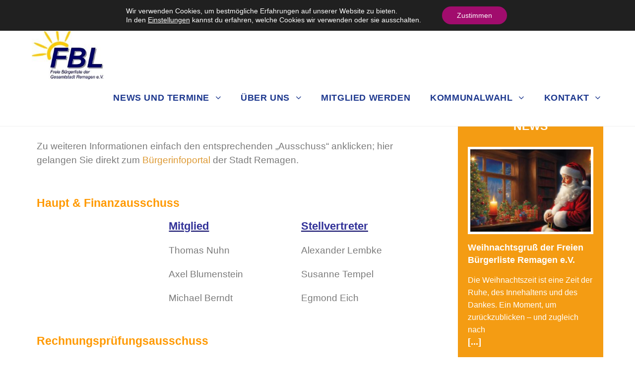

--- FILE ---
content_type: text/html; charset=UTF-8
request_url: https://www.fbl-remagen.de/ueber-uns/gremien/ausschuesse/
body_size: 109870
content:

<!DOCTYPE html>
<html class="html" lang="de" itemscope itemtype="http://schema.org/WebPage">
<head>
	<meta charset="UTF-8">
	<link rel="profile" href="http://gmpg.org/xfn/11">

	<title>Ausschüsse &#8211; FBL</title>
<meta name='robots' content='max-image-preview:large' />
<meta name="viewport" content="width=device-width, initial-scale=1"><link rel="alternate" type="application/rss+xml" title="FBL &raquo; Feed" href="https://www.fbl-remagen.de/feed/" />
<link rel="alternate" type="application/rss+xml" title="FBL &raquo; Kommentar-Feed" href="https://www.fbl-remagen.de/comments/feed/" />
<link rel="alternate" title="oEmbed (JSON)" type="application/json+oembed" href="https://www.fbl-remagen.de/wp-json/oembed/1.0/embed?url=https%3A%2F%2Fwww.fbl-remagen.de%2Fueber-uns%2Fgremien%2Fausschuesse%2F" />
<link rel="alternate" title="oEmbed (XML)" type="text/xml+oembed" href="https://www.fbl-remagen.de/wp-json/oembed/1.0/embed?url=https%3A%2F%2Fwww.fbl-remagen.de%2Fueber-uns%2Fgremien%2Fausschuesse%2F&#038;format=xml" />
<style id='wp-img-auto-sizes-contain-inline-css' type='text/css'>
img:is([sizes=auto i],[sizes^="auto," i]){contain-intrinsic-size:3000px 1500px}
/*# sourceURL=wp-img-auto-sizes-contain-inline-css */
</style>
<link rel='stylesheet' id='dashicons-css' href='https://www.fbl-remagen.de/wp-includes/css/dashicons.min.css?ver=6.9' type='text/css' media='all' />
<link rel='stylesheet' id='elusive-css' href='https://www.fbl-remagen.de/wp-content/plugins/ocean-extra/includes/menu-icons/includes/library/icon-selector/css/types/elusive.min.css?ver=2.0' type='text/css' media='all' />
<link rel='stylesheet' id='foundation-icons-css' href='https://www.fbl-remagen.de/wp-content/plugins/ocean-extra/includes/menu-icons/includes/library/icon-selector/css/types/foundation-icons.min.css?ver=3.0' type='text/css' media='all' />
<link rel='stylesheet' id='genericons-css' href='https://www.fbl-remagen.de/wp-content/plugins/ocean-extra/includes/menu-icons/includes/library/icon-selector/css/types/genericons.min.css?ver=3.4' type='text/css' media='all' />
<style id='wp-emoji-styles-inline-css' type='text/css'>

	img.wp-smiley, img.emoji {
		display: inline !important;
		border: none !important;
		box-shadow: none !important;
		height: 1em !important;
		width: 1em !important;
		margin: 0 0.07em !important;
		vertical-align: -0.1em !important;
		background: none !important;
		padding: 0 !important;
	}
/*# sourceURL=wp-emoji-styles-inline-css */
</style>
<style id='classic-theme-styles-inline-css' type='text/css'>
/*! This file is auto-generated */
.wp-block-button__link{color:#fff;background-color:#32373c;border-radius:9999px;box-shadow:none;text-decoration:none;padding:calc(.667em + 2px) calc(1.333em + 2px);font-size:1.125em}.wp-block-file__button{background:#32373c;color:#fff;text-decoration:none}
/*# sourceURL=/wp-includes/css/classic-themes.min.css */
</style>
<style id='global-styles-inline-css' type='text/css'>
:root{--wp--preset--aspect-ratio--square: 1;--wp--preset--aspect-ratio--4-3: 4/3;--wp--preset--aspect-ratio--3-4: 3/4;--wp--preset--aspect-ratio--3-2: 3/2;--wp--preset--aspect-ratio--2-3: 2/3;--wp--preset--aspect-ratio--16-9: 16/9;--wp--preset--aspect-ratio--9-16: 9/16;--wp--preset--color--black: #000000;--wp--preset--color--cyan-bluish-gray: #abb8c3;--wp--preset--color--white: #ffffff;--wp--preset--color--pale-pink: #f78da7;--wp--preset--color--vivid-red: #cf2e2e;--wp--preset--color--luminous-vivid-orange: #ff6900;--wp--preset--color--luminous-vivid-amber: #fcb900;--wp--preset--color--light-green-cyan: #7bdcb5;--wp--preset--color--vivid-green-cyan: #00d084;--wp--preset--color--pale-cyan-blue: #8ed1fc;--wp--preset--color--vivid-cyan-blue: #0693e3;--wp--preset--color--vivid-purple: #9b51e0;--wp--preset--gradient--vivid-cyan-blue-to-vivid-purple: linear-gradient(135deg,rgb(6,147,227) 0%,rgb(155,81,224) 100%);--wp--preset--gradient--light-green-cyan-to-vivid-green-cyan: linear-gradient(135deg,rgb(122,220,180) 0%,rgb(0,208,130) 100%);--wp--preset--gradient--luminous-vivid-amber-to-luminous-vivid-orange: linear-gradient(135deg,rgb(252,185,0) 0%,rgb(255,105,0) 100%);--wp--preset--gradient--luminous-vivid-orange-to-vivid-red: linear-gradient(135deg,rgb(255,105,0) 0%,rgb(207,46,46) 100%);--wp--preset--gradient--very-light-gray-to-cyan-bluish-gray: linear-gradient(135deg,rgb(238,238,238) 0%,rgb(169,184,195) 100%);--wp--preset--gradient--cool-to-warm-spectrum: linear-gradient(135deg,rgb(74,234,220) 0%,rgb(151,120,209) 20%,rgb(207,42,186) 40%,rgb(238,44,130) 60%,rgb(251,105,98) 80%,rgb(254,248,76) 100%);--wp--preset--gradient--blush-light-purple: linear-gradient(135deg,rgb(255,206,236) 0%,rgb(152,150,240) 100%);--wp--preset--gradient--blush-bordeaux: linear-gradient(135deg,rgb(254,205,165) 0%,rgb(254,45,45) 50%,rgb(107,0,62) 100%);--wp--preset--gradient--luminous-dusk: linear-gradient(135deg,rgb(255,203,112) 0%,rgb(199,81,192) 50%,rgb(65,88,208) 100%);--wp--preset--gradient--pale-ocean: linear-gradient(135deg,rgb(255,245,203) 0%,rgb(182,227,212) 50%,rgb(51,167,181) 100%);--wp--preset--gradient--electric-grass: linear-gradient(135deg,rgb(202,248,128) 0%,rgb(113,206,126) 100%);--wp--preset--gradient--midnight: linear-gradient(135deg,rgb(2,3,129) 0%,rgb(40,116,252) 100%);--wp--preset--font-size--small: 13px;--wp--preset--font-size--medium: 20px;--wp--preset--font-size--large: 36px;--wp--preset--font-size--x-large: 42px;--wp--preset--spacing--20: 0.44rem;--wp--preset--spacing--30: 0.67rem;--wp--preset--spacing--40: 1rem;--wp--preset--spacing--50: 1.5rem;--wp--preset--spacing--60: 2.25rem;--wp--preset--spacing--70: 3.38rem;--wp--preset--spacing--80: 5.06rem;--wp--preset--shadow--natural: 6px 6px 9px rgba(0, 0, 0, 0.2);--wp--preset--shadow--deep: 12px 12px 50px rgba(0, 0, 0, 0.4);--wp--preset--shadow--sharp: 6px 6px 0px rgba(0, 0, 0, 0.2);--wp--preset--shadow--outlined: 6px 6px 0px -3px rgb(255, 255, 255), 6px 6px rgb(0, 0, 0);--wp--preset--shadow--crisp: 6px 6px 0px rgb(0, 0, 0);}:where(.is-layout-flex){gap: 0.5em;}:where(.is-layout-grid){gap: 0.5em;}body .is-layout-flex{display: flex;}.is-layout-flex{flex-wrap: wrap;align-items: center;}.is-layout-flex > :is(*, div){margin: 0;}body .is-layout-grid{display: grid;}.is-layout-grid > :is(*, div){margin: 0;}:where(.wp-block-columns.is-layout-flex){gap: 2em;}:where(.wp-block-columns.is-layout-grid){gap: 2em;}:where(.wp-block-post-template.is-layout-flex){gap: 1.25em;}:where(.wp-block-post-template.is-layout-grid){gap: 1.25em;}.has-black-color{color: var(--wp--preset--color--black) !important;}.has-cyan-bluish-gray-color{color: var(--wp--preset--color--cyan-bluish-gray) !important;}.has-white-color{color: var(--wp--preset--color--white) !important;}.has-pale-pink-color{color: var(--wp--preset--color--pale-pink) !important;}.has-vivid-red-color{color: var(--wp--preset--color--vivid-red) !important;}.has-luminous-vivid-orange-color{color: var(--wp--preset--color--luminous-vivid-orange) !important;}.has-luminous-vivid-amber-color{color: var(--wp--preset--color--luminous-vivid-amber) !important;}.has-light-green-cyan-color{color: var(--wp--preset--color--light-green-cyan) !important;}.has-vivid-green-cyan-color{color: var(--wp--preset--color--vivid-green-cyan) !important;}.has-pale-cyan-blue-color{color: var(--wp--preset--color--pale-cyan-blue) !important;}.has-vivid-cyan-blue-color{color: var(--wp--preset--color--vivid-cyan-blue) !important;}.has-vivid-purple-color{color: var(--wp--preset--color--vivid-purple) !important;}.has-black-background-color{background-color: var(--wp--preset--color--black) !important;}.has-cyan-bluish-gray-background-color{background-color: var(--wp--preset--color--cyan-bluish-gray) !important;}.has-white-background-color{background-color: var(--wp--preset--color--white) !important;}.has-pale-pink-background-color{background-color: var(--wp--preset--color--pale-pink) !important;}.has-vivid-red-background-color{background-color: var(--wp--preset--color--vivid-red) !important;}.has-luminous-vivid-orange-background-color{background-color: var(--wp--preset--color--luminous-vivid-orange) !important;}.has-luminous-vivid-amber-background-color{background-color: var(--wp--preset--color--luminous-vivid-amber) !important;}.has-light-green-cyan-background-color{background-color: var(--wp--preset--color--light-green-cyan) !important;}.has-vivid-green-cyan-background-color{background-color: var(--wp--preset--color--vivid-green-cyan) !important;}.has-pale-cyan-blue-background-color{background-color: var(--wp--preset--color--pale-cyan-blue) !important;}.has-vivid-cyan-blue-background-color{background-color: var(--wp--preset--color--vivid-cyan-blue) !important;}.has-vivid-purple-background-color{background-color: var(--wp--preset--color--vivid-purple) !important;}.has-black-border-color{border-color: var(--wp--preset--color--black) !important;}.has-cyan-bluish-gray-border-color{border-color: var(--wp--preset--color--cyan-bluish-gray) !important;}.has-white-border-color{border-color: var(--wp--preset--color--white) !important;}.has-pale-pink-border-color{border-color: var(--wp--preset--color--pale-pink) !important;}.has-vivid-red-border-color{border-color: var(--wp--preset--color--vivid-red) !important;}.has-luminous-vivid-orange-border-color{border-color: var(--wp--preset--color--luminous-vivid-orange) !important;}.has-luminous-vivid-amber-border-color{border-color: var(--wp--preset--color--luminous-vivid-amber) !important;}.has-light-green-cyan-border-color{border-color: var(--wp--preset--color--light-green-cyan) !important;}.has-vivid-green-cyan-border-color{border-color: var(--wp--preset--color--vivid-green-cyan) !important;}.has-pale-cyan-blue-border-color{border-color: var(--wp--preset--color--pale-cyan-blue) !important;}.has-vivid-cyan-blue-border-color{border-color: var(--wp--preset--color--vivid-cyan-blue) !important;}.has-vivid-purple-border-color{border-color: var(--wp--preset--color--vivid-purple) !important;}.has-vivid-cyan-blue-to-vivid-purple-gradient-background{background: var(--wp--preset--gradient--vivid-cyan-blue-to-vivid-purple) !important;}.has-light-green-cyan-to-vivid-green-cyan-gradient-background{background: var(--wp--preset--gradient--light-green-cyan-to-vivid-green-cyan) !important;}.has-luminous-vivid-amber-to-luminous-vivid-orange-gradient-background{background: var(--wp--preset--gradient--luminous-vivid-amber-to-luminous-vivid-orange) !important;}.has-luminous-vivid-orange-to-vivid-red-gradient-background{background: var(--wp--preset--gradient--luminous-vivid-orange-to-vivid-red) !important;}.has-very-light-gray-to-cyan-bluish-gray-gradient-background{background: var(--wp--preset--gradient--very-light-gray-to-cyan-bluish-gray) !important;}.has-cool-to-warm-spectrum-gradient-background{background: var(--wp--preset--gradient--cool-to-warm-spectrum) !important;}.has-blush-light-purple-gradient-background{background: var(--wp--preset--gradient--blush-light-purple) !important;}.has-blush-bordeaux-gradient-background{background: var(--wp--preset--gradient--blush-bordeaux) !important;}.has-luminous-dusk-gradient-background{background: var(--wp--preset--gradient--luminous-dusk) !important;}.has-pale-ocean-gradient-background{background: var(--wp--preset--gradient--pale-ocean) !important;}.has-electric-grass-gradient-background{background: var(--wp--preset--gradient--electric-grass) !important;}.has-midnight-gradient-background{background: var(--wp--preset--gradient--midnight) !important;}.has-small-font-size{font-size: var(--wp--preset--font-size--small) !important;}.has-medium-font-size{font-size: var(--wp--preset--font-size--medium) !important;}.has-large-font-size{font-size: var(--wp--preset--font-size--large) !important;}.has-x-large-font-size{font-size: var(--wp--preset--font-size--x-large) !important;}
:where(.wp-block-post-template.is-layout-flex){gap: 1.25em;}:where(.wp-block-post-template.is-layout-grid){gap: 1.25em;}
:where(.wp-block-term-template.is-layout-flex){gap: 1.25em;}:where(.wp-block-term-template.is-layout-grid){gap: 1.25em;}
:where(.wp-block-columns.is-layout-flex){gap: 2em;}:where(.wp-block-columns.is-layout-grid){gap: 2em;}
:root :where(.wp-block-pullquote){font-size: 1.5em;line-height: 1.6;}
/*# sourceURL=global-styles-inline-css */
</style>
<link rel='stylesheet' id='bbp-default-css' href='https://www.fbl-remagen.de/wp-content/plugins/bbpress/templates/default/css/bbpress.min.css?ver=2.6.14' type='text/css' media='all' />
<link rel='stylesheet' id='vsel-styles-css' href='https://www.fbl-remagen.de/wp-content/plugins/very-simple-event-list/css/vsel-style.min.css?ver=6.9' type='text/css' media='all' />
<link rel='stylesheet' id='parent-style-css' href='https://www.fbl-remagen.de/wp-content/themes/fwg/style.css?ver=6.9' type='text/css' media='all' />
<link rel='stylesheet' id='child-theme-css-css' href='https://www.fbl-remagen.de/wp-content/themes/fwg-child/style.css?ver=6.9' type='text/css' media='all' />
<link rel='stylesheet' id='font-awesome-css' href='https://www.fbl-remagen.de/wp-content/themes/fwg/assets/css/third/font-awesome.min.css?ver=4.7.0' type='text/css' media='all' />
<link rel='stylesheet' id='simple-line-icons-css' href='https://www.fbl-remagen.de/wp-content/themes/fwg/assets/css/third/simple-line-icons.min.css?ver=2.4.0' type='text/css' media='all' />
<link rel='stylesheet' id='magnific-popup-css' href='https://www.fbl-remagen.de/wp-content/themes/fwg/assets/css/third/magnific-popup.min.css?ver=1.0.0' type='text/css' media='all' />
<link rel='stylesheet' id='slick-css' href='https://www.fbl-remagen.de/wp-content/themes/fwg/assets/css/third/slick.min.css?ver=1.6.0' type='text/css' media='all' />
<link rel='stylesheet' id='oceanwp-style-css' href='https://www.fbl-remagen.de/wp-content/themes/fwg/assets/css/style.min.css?ver=1.0' type='text/css' media='all' />
<link rel='stylesheet' id='oceanwp-bbpress-css' href='https://www.fbl-remagen.de/wp-content/themes/fwg/assets/css/third/bbpress.min.css?ver=6.9' type='text/css' media='all' />
<link rel='stylesheet' id='elementor-icons-css' href='https://www.fbl-remagen.de/wp-content/plugins/elementor/assets/lib/eicons/css/elementor-icons.min.css?ver=5.45.0' type='text/css' media='all' />
<link rel='stylesheet' id='elementor-frontend-css' href='https://www.fbl-remagen.de/wp-content/plugins/elementor/assets/css/frontend.min.css?ver=3.34.1' type='text/css' media='all' />
<link rel='stylesheet' id='elementor-post-1848-css' href='https://www.fbl-remagen.de/wp-content/uploads/elementor/css/post-1848.css?ver=1768610056' type='text/css' media='all' />
<link rel='stylesheet' id='elementor-post-1172-css' href='https://www.fbl-remagen.de/wp-content/uploads/elementor/css/post-1172.css?ver=1768641945' type='text/css' media='all' />
<link rel='stylesheet' id='moove_gdpr_frontend-css' href='https://www.fbl-remagen.de/wp-content/plugins/gdpr-cookie-compliance/dist/styles/gdpr-main-nf.css?ver=5.0.9' type='text/css' media='all' />
<style id='moove_gdpr_frontend-inline-css' type='text/css'>
				#moove_gdpr_cookie_modal .moove-gdpr-modal-content .moove-gdpr-tab-main h3.tab-title, 
				#moove_gdpr_cookie_modal .moove-gdpr-modal-content .moove-gdpr-tab-main span.tab-title,
				#moove_gdpr_cookie_modal .moove-gdpr-modal-content .moove-gdpr-modal-left-content #moove-gdpr-menu li a, 
				#moove_gdpr_cookie_modal .moove-gdpr-modal-content .moove-gdpr-modal-left-content #moove-gdpr-menu li button,
				#moove_gdpr_cookie_modal .moove-gdpr-modal-content .moove-gdpr-modal-left-content .moove-gdpr-branding-cnt a,
				#moove_gdpr_cookie_modal .moove-gdpr-modal-content .moove-gdpr-modal-footer-content .moove-gdpr-button-holder a.mgbutton, 
				#moove_gdpr_cookie_modal .moove-gdpr-modal-content .moove-gdpr-modal-footer-content .moove-gdpr-button-holder button.mgbutton,
				#moove_gdpr_cookie_modal .cookie-switch .cookie-slider:after, 
				#moove_gdpr_cookie_modal .cookie-switch .slider:after, 
				#moove_gdpr_cookie_modal .switch .cookie-slider:after, 
				#moove_gdpr_cookie_modal .switch .slider:after,
				#moove_gdpr_cookie_info_bar .moove-gdpr-info-bar-container .moove-gdpr-info-bar-content p, 
				#moove_gdpr_cookie_info_bar .moove-gdpr-info-bar-container .moove-gdpr-info-bar-content p a,
				#moove_gdpr_cookie_info_bar .moove-gdpr-info-bar-container .moove-gdpr-info-bar-content a.mgbutton, 
				#moove_gdpr_cookie_info_bar .moove-gdpr-info-bar-container .moove-gdpr-info-bar-content button.mgbutton,
				#moove_gdpr_cookie_modal .moove-gdpr-modal-content .moove-gdpr-tab-main .moove-gdpr-tab-main-content h1, 
				#moove_gdpr_cookie_modal .moove-gdpr-modal-content .moove-gdpr-tab-main .moove-gdpr-tab-main-content h2, 
				#moove_gdpr_cookie_modal .moove-gdpr-modal-content .moove-gdpr-tab-main .moove-gdpr-tab-main-content h3, 
				#moove_gdpr_cookie_modal .moove-gdpr-modal-content .moove-gdpr-tab-main .moove-gdpr-tab-main-content h4, 
				#moove_gdpr_cookie_modal .moove-gdpr-modal-content .moove-gdpr-tab-main .moove-gdpr-tab-main-content h5, 
				#moove_gdpr_cookie_modal .moove-gdpr-modal-content .moove-gdpr-tab-main .moove-gdpr-tab-main-content h6,
				#moove_gdpr_cookie_modal .moove-gdpr-modal-content.moove_gdpr_modal_theme_v2 .moove-gdpr-modal-title .tab-title,
				#moove_gdpr_cookie_modal .moove-gdpr-modal-content.moove_gdpr_modal_theme_v2 .moove-gdpr-tab-main h3.tab-title, 
				#moove_gdpr_cookie_modal .moove-gdpr-modal-content.moove_gdpr_modal_theme_v2 .moove-gdpr-tab-main span.tab-title,
				#moove_gdpr_cookie_modal .moove-gdpr-modal-content.moove_gdpr_modal_theme_v2 .moove-gdpr-branding-cnt a {
					font-weight: inherit				}
			#moove_gdpr_cookie_modal,#moove_gdpr_cookie_info_bar,.gdpr_cookie_settings_shortcode_content{font-family:inherit}#moove_gdpr_save_popup_settings_button{background-color:#373737;color:#fff}#moove_gdpr_save_popup_settings_button:hover{background-color:#000}#moove_gdpr_cookie_info_bar .moove-gdpr-info-bar-container .moove-gdpr-info-bar-content a.mgbutton,#moove_gdpr_cookie_info_bar .moove-gdpr-info-bar-container .moove-gdpr-info-bar-content button.mgbutton{background-color:#a10c6d}#moove_gdpr_cookie_modal .moove-gdpr-modal-content .moove-gdpr-modal-footer-content .moove-gdpr-button-holder a.mgbutton,#moove_gdpr_cookie_modal .moove-gdpr-modal-content .moove-gdpr-modal-footer-content .moove-gdpr-button-holder button.mgbutton,.gdpr_cookie_settings_shortcode_content .gdpr-shr-button.button-green{background-color:#a10c6d;border-color:#a10c6d}#moove_gdpr_cookie_modal .moove-gdpr-modal-content .moove-gdpr-modal-footer-content .moove-gdpr-button-holder a.mgbutton:hover,#moove_gdpr_cookie_modal .moove-gdpr-modal-content .moove-gdpr-modal-footer-content .moove-gdpr-button-holder button.mgbutton:hover,.gdpr_cookie_settings_shortcode_content .gdpr-shr-button.button-green:hover{background-color:#fff;color:#a10c6d}#moove_gdpr_cookie_modal .moove-gdpr-modal-content .moove-gdpr-modal-close i,#moove_gdpr_cookie_modal .moove-gdpr-modal-content .moove-gdpr-modal-close span.gdpr-icon{background-color:#a10c6d;border:1px solid #a10c6d}#moove_gdpr_cookie_info_bar span.moove-gdpr-infobar-allow-all.focus-g,#moove_gdpr_cookie_info_bar span.moove-gdpr-infobar-allow-all:focus,#moove_gdpr_cookie_info_bar button.moove-gdpr-infobar-allow-all.focus-g,#moove_gdpr_cookie_info_bar button.moove-gdpr-infobar-allow-all:focus,#moove_gdpr_cookie_info_bar span.moove-gdpr-infobar-reject-btn.focus-g,#moove_gdpr_cookie_info_bar span.moove-gdpr-infobar-reject-btn:focus,#moove_gdpr_cookie_info_bar button.moove-gdpr-infobar-reject-btn.focus-g,#moove_gdpr_cookie_info_bar button.moove-gdpr-infobar-reject-btn:focus,#moove_gdpr_cookie_info_bar span.change-settings-button.focus-g,#moove_gdpr_cookie_info_bar span.change-settings-button:focus,#moove_gdpr_cookie_info_bar button.change-settings-button.focus-g,#moove_gdpr_cookie_info_bar button.change-settings-button:focus{-webkit-box-shadow:0 0 1px 3px #a10c6d;-moz-box-shadow:0 0 1px 3px #a10c6d;box-shadow:0 0 1px 3px #a10c6d}#moove_gdpr_cookie_modal .moove-gdpr-modal-content .moove-gdpr-modal-close i:hover,#moove_gdpr_cookie_modal .moove-gdpr-modal-content .moove-gdpr-modal-close span.gdpr-icon:hover,#moove_gdpr_cookie_info_bar span[data-href]>u.change-settings-button{color:#a10c6d}#moove_gdpr_cookie_modal .moove-gdpr-modal-content .moove-gdpr-modal-left-content #moove-gdpr-menu li.menu-item-selected a span.gdpr-icon,#moove_gdpr_cookie_modal .moove-gdpr-modal-content .moove-gdpr-modal-left-content #moove-gdpr-menu li.menu-item-selected button span.gdpr-icon{color:inherit}#moove_gdpr_cookie_modal .moove-gdpr-modal-content .moove-gdpr-modal-left-content #moove-gdpr-menu li a span.gdpr-icon,#moove_gdpr_cookie_modal .moove-gdpr-modal-content .moove-gdpr-modal-left-content #moove-gdpr-menu li button span.gdpr-icon{color:inherit}#moove_gdpr_cookie_modal .gdpr-acc-link{line-height:0;font-size:0;color:transparent;position:absolute}#moove_gdpr_cookie_modal .moove-gdpr-modal-content .moove-gdpr-modal-close:hover i,#moove_gdpr_cookie_modal .moove-gdpr-modal-content .moove-gdpr-modal-left-content #moove-gdpr-menu li a,#moove_gdpr_cookie_modal .moove-gdpr-modal-content .moove-gdpr-modal-left-content #moove-gdpr-menu li button,#moove_gdpr_cookie_modal .moove-gdpr-modal-content .moove-gdpr-modal-left-content #moove-gdpr-menu li button i,#moove_gdpr_cookie_modal .moove-gdpr-modal-content .moove-gdpr-modal-left-content #moove-gdpr-menu li a i,#moove_gdpr_cookie_modal .moove-gdpr-modal-content .moove-gdpr-tab-main .moove-gdpr-tab-main-content a:hover,#moove_gdpr_cookie_info_bar.moove-gdpr-dark-scheme .moove-gdpr-info-bar-container .moove-gdpr-info-bar-content a.mgbutton:hover,#moove_gdpr_cookie_info_bar.moove-gdpr-dark-scheme .moove-gdpr-info-bar-container .moove-gdpr-info-bar-content button.mgbutton:hover,#moove_gdpr_cookie_info_bar.moove-gdpr-dark-scheme .moove-gdpr-info-bar-container .moove-gdpr-info-bar-content a:hover,#moove_gdpr_cookie_info_bar.moove-gdpr-dark-scheme .moove-gdpr-info-bar-container .moove-gdpr-info-bar-content button:hover,#moove_gdpr_cookie_info_bar.moove-gdpr-dark-scheme .moove-gdpr-info-bar-container .moove-gdpr-info-bar-content span.change-settings-button:hover,#moove_gdpr_cookie_info_bar.moove-gdpr-dark-scheme .moove-gdpr-info-bar-container .moove-gdpr-info-bar-content button.change-settings-button:hover,#moove_gdpr_cookie_info_bar.moove-gdpr-dark-scheme .moove-gdpr-info-bar-container .moove-gdpr-info-bar-content u.change-settings-button:hover,#moove_gdpr_cookie_info_bar span[data-href]>u.change-settings-button,#moove_gdpr_cookie_info_bar.moove-gdpr-dark-scheme .moove-gdpr-info-bar-container .moove-gdpr-info-bar-content a.mgbutton.focus-g,#moove_gdpr_cookie_info_bar.moove-gdpr-dark-scheme .moove-gdpr-info-bar-container .moove-gdpr-info-bar-content button.mgbutton.focus-g,#moove_gdpr_cookie_info_bar.moove-gdpr-dark-scheme .moove-gdpr-info-bar-container .moove-gdpr-info-bar-content a.focus-g,#moove_gdpr_cookie_info_bar.moove-gdpr-dark-scheme .moove-gdpr-info-bar-container .moove-gdpr-info-bar-content button.focus-g,#moove_gdpr_cookie_info_bar.moove-gdpr-dark-scheme .moove-gdpr-info-bar-container .moove-gdpr-info-bar-content a.mgbutton:focus,#moove_gdpr_cookie_info_bar.moove-gdpr-dark-scheme .moove-gdpr-info-bar-container .moove-gdpr-info-bar-content button.mgbutton:focus,#moove_gdpr_cookie_info_bar.moove-gdpr-dark-scheme .moove-gdpr-info-bar-container .moove-gdpr-info-bar-content a:focus,#moove_gdpr_cookie_info_bar.moove-gdpr-dark-scheme .moove-gdpr-info-bar-container .moove-gdpr-info-bar-content button:focus,#moove_gdpr_cookie_info_bar.moove-gdpr-dark-scheme .moove-gdpr-info-bar-container .moove-gdpr-info-bar-content span.change-settings-button.focus-g,span.change-settings-button:focus,button.change-settings-button.focus-g,button.change-settings-button:focus,#moove_gdpr_cookie_info_bar.moove-gdpr-dark-scheme .moove-gdpr-info-bar-container .moove-gdpr-info-bar-content u.change-settings-button.focus-g,#moove_gdpr_cookie_info_bar.moove-gdpr-dark-scheme .moove-gdpr-info-bar-container .moove-gdpr-info-bar-content u.change-settings-button:focus{color:#a10c6d}#moove_gdpr_cookie_modal .moove-gdpr-branding.focus-g span,#moove_gdpr_cookie_modal .moove-gdpr-modal-content .moove-gdpr-tab-main a.focus-g,#moove_gdpr_cookie_modal .moove-gdpr-modal-content .moove-gdpr-tab-main .gdpr-cd-details-toggle.focus-g{color:#a10c6d}#moove_gdpr_cookie_modal.gdpr_lightbox-hide{display:none}
/*# sourceURL=moove_gdpr_frontend-inline-css */
</style>
<link rel='stylesheet' id='oe-widgets-style-css' href='https://www.fbl-remagen.de/wp-content/plugins/ocean-extra/assets/css/widgets.css?ver=6.9' type='text/css' media='all' />
<!--n2css--><!--n2js--><script type="text/javascript" src="https://www.fbl-remagen.de/wp-includes/js/jquery/jquery.min.js?ver=3.7.1" id="jquery-core-js"></script>
<script type="text/javascript" src="https://www.fbl-remagen.de/wp-includes/js/jquery/jquery-migrate.min.js?ver=3.4.1" id="jquery-migrate-js"></script>
<link rel="https://api.w.org/" href="https://www.fbl-remagen.de/wp-json/" /><link rel="alternate" title="JSON" type="application/json" href="https://www.fbl-remagen.de/wp-json/wp/v2/pages/1172" /><link rel="EditURI" type="application/rsd+xml" title="RSD" href="https://www.fbl-remagen.de/xmlrpc.php?rsd" />
<meta name="generator" content="WordPress 6.9" />
<link rel="canonical" href="https://www.fbl-remagen.de/ueber-uns/gremien/ausschuesse/" />
<link rel='shortlink' href='https://www.fbl-remagen.de/?p=1172' />
<meta name="generator" content="Elementor 3.34.1; features: additional_custom_breakpoints; settings: css_print_method-external, google_font-disabled, font_display-block">
			<style>
				.e-con.e-parent:nth-of-type(n+4):not(.e-lazyloaded):not(.e-no-lazyload),
				.e-con.e-parent:nth-of-type(n+4):not(.e-lazyloaded):not(.e-no-lazyload) * {
					background-image: none !important;
				}
				@media screen and (max-height: 1024px) {
					.e-con.e-parent:nth-of-type(n+3):not(.e-lazyloaded):not(.e-no-lazyload),
					.e-con.e-parent:nth-of-type(n+3):not(.e-lazyloaded):not(.e-no-lazyload) * {
						background-image: none !important;
					}
				}
				@media screen and (max-height: 640px) {
					.e-con.e-parent:nth-of-type(n+2):not(.e-lazyloaded):not(.e-no-lazyload),
					.e-con.e-parent:nth-of-type(n+2):not(.e-lazyloaded):not(.e-no-lazyload) * {
						background-image: none !important;
					}
				}
			</style>
			<link rel="icon" href="https://www.fbl-remagen.de/wp-content/uploads/2024/06/cropped-Bild15-32x32.png" sizes="32x32" />
<link rel="icon" href="https://www.fbl-remagen.de/wp-content/uploads/2024/06/cropped-Bild15-192x192.png" sizes="192x192" />
<link rel="apple-touch-icon" href="https://www.fbl-remagen.de/wp-content/uploads/2024/06/cropped-Bild15-180x180.png" />
<meta name="msapplication-TileImage" content="https://www.fbl-remagen.de/wp-content/uploads/2024/06/cropped-Bild15-270x270.png" />
<!-- OceanWP CSS -->
<style type="text/css">
/* General CSS */a:hover,a.light:hover,.theme-heading .text::before,#top-bar-content >a:hover,#top-bar-social li.oceanwp-email a:hover,#site-navigation-wrap .dropdown-menu >li >a:hover,#site-header.medium-header #medium-searchform button:hover,.oceanwp-mobile-menu-icon a:hover,.blog-entry.post .blog-entry-header .entry-title a:hover,.blog-entry.post .blog-entry-readmore a:hover,.blog-entry.thumbnail-entry .blog-entry-category a,ul.meta li a:hover,.dropcap,.single nav.post-navigation .nav-links .title,body .related-post-title a:hover,body #wp-calendar caption,body .contact-info-widget.default i,body .contact-info-widget.big-icons i,body .custom-links-widget .oceanwp-custom-links li a:hover,body .custom-links-widget .oceanwp-custom-links li a:hover:before,body .posts-thumbnails-widget li a:hover,body .social-widget li.oceanwp-email a:hover,.comment-author .comment-meta .comment-reply-link,#respond #cancel-comment-reply-link:hover,#footer-widgets .footer-box a:hover,#footer-bottom a:hover,#footer-bottom #footer-bottom-menu a:hover,.sidr a:hover,.sidr-class-dropdown-toggle:hover,.sidr-class-menu-item-has-children.active >a,.sidr-class-menu-item-has-children.active >a >.sidr-class-dropdown-toggle,input[type=checkbox]:checked:before{color:#dd9933}input[type="button"],input[type="reset"],input[type="submit"],button[type="submit"],.button,#site-navigation-wrap .dropdown-menu >li.btn >a >span,.thumbnail:hover i,.post-quote-content,.omw-modal .omw-close-modal,body .contact-info-widget.big-icons li:hover i,body div.wpforms-container-full .wpforms-form input[type=submit],body div.wpforms-container-full .wpforms-form button[type=submit],body div.wpforms-container-full .wpforms-form .wpforms-page-button{background-color:#dd9933}.widget-title{border-color:#dd9933}blockquote{border-color:#dd9933}#searchform-dropdown{border-color:#dd9933}.dropdown-menu .sub-menu{border-color:#dd9933}.blog-entry.large-entry .blog-entry-readmore a:hover{border-color:#dd9933}.oceanwp-newsletter-form-wrap input[type="email"]:focus{border-color:#dd9933}.social-widget li.oceanwp-email a:hover{border-color:#dd9933}#respond #cancel-comment-reply-link:hover{border-color:#dd9933}body .contact-info-widget.big-icons li:hover i{border-color:#dd9933}#footer-widgets .oceanwp-newsletter-form-wrap input[type="email"]:focus{border-color:#dd9933}input[type="button"]:hover,input[type="reset"]:hover,input[type="submit"]:hover,button[type="submit"]:hover,input[type="button"]:focus,input[type="reset"]:focus,input[type="submit"]:focus,button[type="submit"]:focus,.button:hover,#site-navigation-wrap .dropdown-menu >li.btn >a:hover >span,.post-quote-author,.omw-modal .omw-close-modal:hover,body div.wpforms-container-full .wpforms-form input[type=submit]:hover,body div.wpforms-container-full .wpforms-form button[type=submit]:hover,body div.wpforms-container-full .wpforms-form .wpforms-page-button:hover{background-color:#ffffff}a{color:#dd9933}a:hover{color:#1e398f}.site-breadcrumbs a,.background-image-page-header .site-breadcrumbs a{color:#1e73be}.site-breadcrumbs a:hover,.background-image-page-header .site-breadcrumbs a:hover{color:#dd9933}/* Top Bar CSS */#top-bar-content a,#top-bar-social-alt a{color:#0066bf}#top-bar-content a:hover,#top-bar-social-alt a:hover{color:#578fbf}/* Header CSS */#site-header-inner{padding:20px 0 20px 0}#site-header.has-header-media .overlay-header-media{background-color:rgba(0,0,0,0.5)}#site-logo #site-logo-inner a img,#site-header.center-header #site-navigation-wrap .middle-site-logo a img{max-width:415px}#site-header #site-logo #site-logo-inner a img,#site-header.center-header #site-navigation-wrap .middle-site-logo a img{max-height:105px}#site-navigation-wrap .dropdown-menu >li >a{padding:0 20px}#site-navigation-wrap .dropdown-menu >li >a,.oceanwp-mobile-menu-icon a,#searchform-header-replace-close{color:#1e398f}#site-navigation-wrap .dropdown-menu >li >a:hover,.oceanwp-mobile-menu-icon a:hover,#searchform-header-replace-close:hover{color:#dd9933}/* Footer Widgets CSS */#footer-widgets{padding:10px 0 0 0}#footer-widgets{background-color:#dd9933}/* Footer Bottom CSS */#footer-bottom{padding:40px 0 40px 0}#footer-bottom{background-color:#1e398f}#footer-bottom,#footer-bottom p{color:#ffffff}#footer-bottom a,#footer-bottom #footer-bottom-menu a{color:#dd9933}#footer-bottom a:hover,#footer-bottom #footer-bottom-menu a:hover{color:#ffffff}/* Typography CSS */body{font-family:Arial,Helvetica,sans-serif;font-weight:500;font-size:19px;color:#6d6d6d;line-height:1.5}h1,h2,h3,h4,h5,h6,.theme-heading,.widget-title,.oceanwp-widget-recent-posts-title,.comment-reply-title,.entry-title,.sidebar-box .widget-title{font-family:Arial,Helvetica,sans-serif;color:#020063}h1{font-family:Arial,Helvetica,sans-serif;font-weight:600;color:#f49c13}h2{font-family:Arial,Helvetica,sans-serif;font-weight:600;color:#020063}h3{font-family:Arial,Helvetica,sans-serif;font-weight:500;color:#020063}h4{font-family:Arial,Helvetica,sans-serif;font-weight:400}#site-logo a.site-logo-text{font-family:Arial,Helvetica,sans-serif}#top-bar-content,#top-bar-social-alt{font-family:Arial,Helvetica,sans-serif}#site-navigation-wrap .dropdown-menu >li >a,#site-header.full_screen-header .fs-dropdown-menu >li >a,#site-header.top-header #site-navigation-wrap .dropdown-menu >li >a,#site-header.center-header #site-navigation-wrap .dropdown-menu >li >a,#site-header.medium-header #site-navigation-wrap .dropdown-menu >li >a,.oceanwp-mobile-menu-icon a{font-family:Arial,Helvetica,sans-serif;font-weight:700;font-size:.93em;text-transform:uppercase}.dropdown-menu ul li a.menu-link,#site-header.full_screen-header .fs-dropdown-menu ul.sub-menu li a{font-family:Arial,Helvetica,sans-serif;font-weight:600;font-size:.9em;text-transform:uppercase}.sidr-class-dropdown-menu li a,a.sidr-class-toggle-sidr-close,#mobile-dropdown ul li a,body #mobile-fullscreen ul li a{font-family:Arial,Helvetica,sans-serif}.site-breadcrumbs{font-family:Arial,Helvetica,sans-serif}.blog-entry.post .blog-entry-header .entry-title a{font-family:Arial,Helvetica,sans-serif}.single-post .entry-title{font-family:Arial,Helvetica,sans-serif}.sidebar-box .widget-title{font-family:Arial,Helvetica,sans-serif}.sidebar-box,.footer-box{font-family:Arial,Helvetica,sans-serif}#footer-bottom #copyright{font-family:Arial,Helvetica,sans-serif;font-weight:400;font-size:16px;line-height:1.5}#footer-bottom #footer-bottom-menu{font-family:Arial,Helvetica,sans-serif;font-weight:400;font-size:16px}
</style></head>

<body class="wp-singular page-template-default page page-id-1172 page-child parent-pageid-197 wp-custom-logo wp-theme-fwg wp-child-theme-fwg-child oceanwp-theme sidebar-mobile default-breakpoint has-sidebar content-right-sidebar has-topbar page-header-disabled has-breadcrumbs elementor-default elementor-kit-1848 elementor-page elementor-page-1172">

	
	<div id="outer-wrap" class="site clr">

		
		<div id="wrap" class="clr">

			

<div id="top-bar-wrap" class="clr">

	<div id="top-bar" class="clr container has-no-content">

		
		<div id="top-bar-inner" class="clr">

			
		</div><!-- #top-bar-inner -->

		
	</div><!-- #top-bar -->

</div><!-- #top-bar-wrap -->


			
<header id="site-header" class="minimal-header clr" data-height="74" itemscope="itemscope" itemtype="http://schema.org/WPHeader">

	
		
			
			<div id="site-header-inner" class="clr container">

				
				

<div id="site-logo" class="clr has-responsive-logo" itemscope itemtype="http://schema.org/Brand">

	
	<div id="site-logo-inner" class="clr">

		<a href="https://www.fbl-remagen.de/" class="custom-logo-link" rel="home"><img width="200" height="146" src="https://www.fbl-remagen.de/wp-content/uploads/2019/04/cropped-FBL-Logo-2019.jpg" class="custom-logo" alt="FBL" decoding="async" srcset="https://www.fbl-remagen.de/wp-content/uploads/2019/04/cropped-FBL-Logo-2019.jpg 1x, https://www.fbl-remagen.de///wp-content/uploads/2019/04/Wappen_remagen.jpg 2x" /></a><a href="https://www.fbl-remagen.de/" class="responsive-logo-link" rel="home"><img src="https://www.fbl-remagen.de/wp-content/uploads/2019/04/cropped-FBL-Logo-2019.jpg" class="responsive-logo" width="200" height="146" alt="" /></a>
	</div><!-- #site-logo-inner -->

	
	
</div><!-- #site-logo -->

			<div id="site-navigation-wrap" class="clr">
		
			
			
			<nav id="site-navigation" class="navigation main-navigation clr" itemscope="itemscope" itemtype="http://schema.org/SiteNavigationElement">

				<ul id="menu-main" class="main-menu dropdown-menu sf-menu"><li id="menu-item-82" class="menu-item menu-item-type-taxonomy menu-item-object-category menu-item-has-children dropdown menu-item-82"><a href="https://www.fbl-remagen.de/category/news-und-termine/" class="menu-link"><span class="text-wrap">News und Termine <span class="nav-arrow fa fa-angle-down"></span></span></a>
<ul class="sub-menu">
	<li id="menu-item-1502" class="menu-item menu-item-type-taxonomy menu-item-object-category menu-item-1502"><a href="https://www.fbl-remagen.de/category/news-und-termine/" class="menu-link"><span class="text-wrap">News</span></a></li>	<li id="menu-item-118" class="menu-item menu-item-type-post_type menu-item-object-page menu-item-118"><a href="https://www.fbl-remagen.de/category-news-und-termine/termine/" class="menu-link"><span class="text-wrap">Termine</span></a></li>	<li id="menu-item-2629" class="menu-item menu-item-type-post_type menu-item-object-page menu-item-2629"><a href="https://www.fbl-remagen.de/category-news-und-termine/videos/" class="menu-link"><span class="text-wrap">Videos</span></a></li>	<li id="menu-item-249" class="menu-item menu-item-type-post_type menu-item-object-page menu-item-249"><a href="https://www.fbl-remagen.de/category-news-und-termine/news-archiv/" class="menu-link"><span class="text-wrap">Archiv</span></a></li></ul>
</li><li id="menu-item-174" class="menu-item menu-item-type-post_type menu-item-object-page current-page-ancestor current-menu-ancestor current_page_ancestor menu-item-has-children dropdown menu-item-174"><a href="https://www.fbl-remagen.de/ueber-uns/" class="menu-link"><span class="text-wrap">Über uns <span class="nav-arrow fa fa-angle-down"></span></span></a>
<ul class="sub-menu">
	<li id="menu-item-113" class="menu-item menu-item-type-post_type menu-item-object-page menu-item-113"><a href="https://www.fbl-remagen.de/ueber-uns/vorstand/" class="menu-link"><span class="text-wrap">Vorstand</span></a></li>	<li id="menu-item-211" class="menu-item menu-item-type-post_type menu-item-object-page current-page-ancestor current-menu-ancestor current-menu-parent current-page-parent current_page_parent current_page_ancestor menu-item-has-children dropdown menu-item-211"><a href="https://www.fbl-remagen.de/ueber-uns/gremien/" class="menu-link"><span class="text-wrap">Gremien<span class="nav-arrow fa fa-angle-right"></span></span></a>
	<ul class="sub-menu">
		<li id="menu-item-1176" class="menu-item menu-item-type-post_type menu-item-object-page menu-item-1176"><a href="https://www.fbl-remagen.de/ueber-uns/gremien/stadtrat/" class="menu-link"><span class="text-wrap">Stadtrat</span></a></li>		<li id="menu-item-1178" class="menu-item menu-item-type-post_type menu-item-object-page current-menu-item page_item page-item-1172 current_page_item menu-item-1178"><a href="https://www.fbl-remagen.de/ueber-uns/gremien/ausschuesse/" class="menu-link"><span class="text-wrap">Ausschüsse</span></a></li>		<li id="menu-item-1177" class="menu-item menu-item-type-post_type menu-item-object-page menu-item-1177"><a href="https://www.fbl-remagen.de/ueber-uns/gremien/ortsbeirat/" class="menu-link"><span class="text-wrap">Ortsbeiräte</span></a></li>	</ul>
</li>	<li id="menu-item-213" class="menu-item menu-item-type-post_type menu-item-object-page menu-item-213"><a href="https://www.fbl-remagen.de/ueber-uns/ziele/" class="menu-link"><span class="text-wrap">Ziele</span></a></li>	<li id="menu-item-1226" class="menu-item menu-item-type-post_type menu-item-object-page menu-item-1226"><a href="https://www.fbl-remagen.de/ueber-uns/auszeichnungen-ehrungen/" class="menu-link"><span class="text-wrap">Auszeichnungen / Ehrungen</span></a></li>	<li id="menu-item-1227" class="menu-item menu-item-type-post_type menu-item-object-page menu-item-1227"><a href="https://www.fbl-remagen.de/ueber-uns/geschichte/" class="menu-link"><span class="text-wrap">Geschichte</span></a></li></ul>
</li><li id="menu-item-210" class="menu-item menu-item-type-post_type menu-item-object-page menu-item-210"><a href="https://www.fbl-remagen.de/mitglied-werden/" class="menu-link"><span class="text-wrap">Mitglied werden</span></a></li><li id="menu-item-212" class="menu-item menu-item-type-post_type menu-item-object-page menu-item-has-children dropdown menu-item-212"><a href="https://www.fbl-remagen.de/kommunalwahl/" class="menu-link"><span class="text-wrap">Kommunalwahl <span class="nav-arrow fa fa-angle-down"></span></span></a>
<ul class="sub-menu">
	<li id="menu-item-2802" class="menu-item menu-item-type-post_type menu-item-object-page menu-item-has-children dropdown menu-item-2802"><a href="https://www.fbl-remagen.de/kommunalwahl/2024-2/" class="menu-link"><span class="text-wrap">2024<span class="nav-arrow fa fa-angle-right"></span></span></a>
	<ul class="sub-menu">
		<li id="menu-item-2823" class="menu-item menu-item-type-post_type menu-item-object-page menu-item-2823"><a href="https://www.fbl-remagen.de/kommunalwahl/2024-2/stadtrat/" class="menu-link"><span class="text-wrap">Stadtrat</span></a></li>		<li id="menu-item-2824" class="menu-item menu-item-type-post_type menu-item-object-page menu-item-2824"><a href="https://www.fbl-remagen.de/kommunalwahl/2024-2/ortsvorsteher/" class="menu-link"><span class="text-wrap">Ortsvorsteher</span></a></li>		<li id="menu-item-2825" class="menu-item menu-item-type-post_type menu-item-object-page menu-item-has-children dropdown menu-item-2825"><a href="https://www.fbl-remagen.de/kommunalwahl/2024-2/ortsbeiraete/" class="menu-link"><span class="text-wrap">Ortsbeiräte<span class="nav-arrow fa fa-angle-right"></span></span></a>
		<ul class="sub-menu">
			<li id="menu-item-3031" class="menu-item menu-item-type-post_type menu-item-object-page menu-item-3031"><a href="https://www.fbl-remagen.de/kommunalwahl/2024-2/ortsbeiraete/remagen/" class="menu-link"><span class="text-wrap">Remagen</span></a></li>			<li id="menu-item-3032" class="menu-item menu-item-type-post_type menu-item-object-page menu-item-3032"><a href="https://www.fbl-remagen.de/kommunalwahl/2024-2/ortsbeiraete/oberwinter/" class="menu-link"><span class="text-wrap">Oberwinter</span></a></li>			<li id="menu-item-3033" class="menu-item menu-item-type-post_type menu-item-object-page menu-item-3033"><a href="https://www.fbl-remagen.de/kommunalwahl/2024-2/ortsbeiraete/kripp/" class="menu-link"><span class="text-wrap">Kripp</span></a></li>			<li id="menu-item-3034" class="menu-item menu-item-type-post_type menu-item-object-page menu-item-3034"><a href="https://www.fbl-remagen.de/kommunalwahl/2024-2/ortsbeiraete/unkelbach/" class="menu-link"><span class="text-wrap">Unkelbach</span></a></li>			<li id="menu-item-3035" class="menu-item menu-item-type-post_type menu-item-object-page menu-item-3035"><a href="https://www.fbl-remagen.de/kommunalwahl/2024-2/ortsbeiraete/rolandswerth/" class="menu-link"><span class="text-wrap">Rolandswerth</span></a></li>		</ul>
</li>		<li id="menu-item-2826" class="menu-item menu-item-type-post_type menu-item-object-page menu-item-2826"><a href="https://www.fbl-remagen.de/kommunalwahl/2024-2/kreistag/" class="menu-link"><span class="text-wrap">Kreistag</span></a></li>	</ul>
</li></ul>
</li><li id="menu-item-214" class="menu-item menu-item-type-post_type menu-item-object-page menu-item-has-children dropdown menu-item-214"><a href="https://www.fbl-remagen.de/kontakt/" class="menu-link"><span class="text-wrap">Kontakt <span class="nav-arrow fa fa-angle-down"></span></span></a>
<ul class="sub-menu">
	<li id="menu-item-209" class="menu-item menu-item-type-post_type menu-item-object-page menu-item-209"><a href="https://www.fbl-remagen.de/kontakt/links/" class="menu-link"><span class="text-wrap">Links</span></a></li></ul>
</li></ul>
			</nav><!-- #site-navigation -->

			
			
					</div><!-- #site-navigation-wrap -->
		
		
	
				
	<div class="oceanwp-mobile-menu-icon clr mobile-right">

		
		
		
		<a href="#" class="mobile-menu">
							<i class="fa fa-bars"></i>
							<span class="oceanwp-text">Menü</span>

						</a>

		
		
		
	</div><!-- #oceanwp-mobile-menu-navbar -->


			</div><!-- #site-header-inner -->

			
			
		
				
	
</header><!-- #site-header -->


						
			<main id="main" class="site-main clr" >

				
	
	<div id="content-wrap" class="container clr">

		
		<div id="primary" class="content-area clr">

			
			<div id="content" class="site-content clr">

				
				<nav class="breadcrumb">Sie befinden sich hier: <a href="https://www.fbl-remagen.de"><span class="icon-home"></span></a> &raquo; <a href="https://www.fbl-remagen.de/ueber-uns/">Über uns</a> &raquo; <a href="https://www.fbl-remagen.de/ueber-uns/gremien/">Gremien</a> &raquo; <span class="current-page">Ausschüsse</span></nav>
<article class="single-page-article clr">

	
<div class="entry clr" itemprop="text">
				<div data-elementor-type="wp-post" data-elementor-id="1172" class="elementor elementor-1172">
						<section class="elementor-section elementor-top-section elementor-element elementor-element-e8c2c17 elementor-section-boxed elementor-section-height-default elementor-section-height-default" data-id="e8c2c17" data-element_type="section">
						<div class="elementor-container elementor-column-gap-default">
					<div class="elementor-column elementor-col-100 elementor-top-column elementor-element elementor-element-a24048f" data-id="a24048f" data-element_type="column">
			<div class="elementor-widget-wrap elementor-element-populated">
						<div class="elementor-element elementor-element-d50f49e elementor-widget elementor-widget-text-editor" data-id="d50f49e" data-element_type="widget" data-widget_type="text-editor.default">
				<div class="elementor-widget-container">
									<p>Zu weiteren Informationen einfach den entsprechenden „Ausschuss“ anklicken; hier gelangen Sie direkt zum <a href="https://www.remagen-ratsinformation.de/bi/info.php" target="_blank" rel="noopener">Bürgerinfoportal</a> der Stadt Remagen.</p>								</div>
				</div>
					</div>
		</div>
					</div>
		</section>
				<section class="elementor-section elementor-top-section elementor-element elementor-element-8f6a4f3 elementor-section-full_width elementor-section-height-default elementor-section-height-default" data-id="8f6a4f3" data-element_type="section">
						<div class="elementor-container elementor-column-gap-default">
					<div class="elementor-column elementor-col-100 elementor-top-column elementor-element elementor-element-b6cc6d6" data-id="b6cc6d6" data-element_type="column">
			<div class="elementor-widget-wrap elementor-element-populated">
						<div class="elementor-element elementor-element-0ab0d16 elementor-widget__width-initial elementor-widget elementor-widget-text-editor" data-id="0ab0d16" data-element_type="widget" data-widget_type="text-editor.default">
				<div class="elementor-widget-container">
									<p><a href="https://www.remagen-ratsinformation.de/bi/kp0040.php?__kgrnr=2&amp;" target="_blank" rel="noopener"><span style="color: #ff9900;"><span style="font-size: 1.2em;"><strong>Haupt &amp; Finanzausschuss</strong></span></span></a></p>								</div>
				</div>
					</div>
		</div>
					</div>
		</section>
				<section class="elementor-section elementor-top-section elementor-element elementor-element-bea4555 elementor-section-boxed elementor-section-height-default elementor-section-height-default" data-id="bea4555" data-element_type="section">
						<div class="elementor-container elementor-column-gap-default">
					<div class="elementor-column elementor-col-33 elementor-top-column elementor-element elementor-element-3111745" data-id="3111745" data-element_type="column">
			<div class="elementor-widget-wrap elementor-element-populated">
							</div>
		</div>
				<div class="elementor-column elementor-col-33 elementor-top-column elementor-element elementor-element-57fc9f3" data-id="57fc9f3" data-element_type="column">
			<div class="elementor-widget-wrap elementor-element-populated">
						<div class="elementor-element elementor-element-8c9278e elementor-widget elementor-widget-text-editor" data-id="8c9278e" data-element_type="widget" data-widget_type="text-editor.default">
				<div class="elementor-widget-container">
									<h3><span style="text-decoration: underline;"><span style="color: #333399; font-size: 1.2em;"><strong>Mitglied</strong></span></span></h3><p>Thomas Nuhn</p><p>Axel Blumenstein</p><p>Michael Berndt</p>								</div>
				</div>
					</div>
		</div>
				<div class="elementor-column elementor-col-33 elementor-top-column elementor-element elementor-element-4c0eeac" data-id="4c0eeac" data-element_type="column">
			<div class="elementor-widget-wrap elementor-element-populated">
						<div class="elementor-element elementor-element-d451171 elementor-widget elementor-widget-text-editor" data-id="d451171" data-element_type="widget" data-widget_type="text-editor.default">
				<div class="elementor-widget-container">
									<h3><span style="text-decoration: underline;"><span style="color: #333399; font-size: 1.2em;"><strong>Stellvertreter</strong></span></span></h3><p>Alexander Lembke</p><p>Susanne Tempel</p><p>Egmond Eich</p>								</div>
				</div>
					</div>
		</div>
					</div>
		</section>
				<section class="elementor-section elementor-top-section elementor-element elementor-element-2774545 elementor-section-boxed elementor-section-height-default elementor-section-height-default" data-id="2774545" data-element_type="section">
						<div class="elementor-container elementor-column-gap-default">
					<div class="elementor-column elementor-col-100 elementor-top-column elementor-element elementor-element-59085a9" data-id="59085a9" data-element_type="column">
			<div class="elementor-widget-wrap elementor-element-populated">
						<div class="elementor-element elementor-element-63bd032 elementor-widget elementor-widget-text-editor" data-id="63bd032" data-element_type="widget" data-widget_type="text-editor.default">
				<div class="elementor-widget-container">
									<p><a href="https://www.remagen-ratsinformation.de/bi/kp0040.php?__kgrnr=6&amp;" target="_blank" rel="noopener"><span style="color: #ff9900;"><span style="font-size: 1.2em;"><strong>Rechnungsprüfungsausschuss</strong></span></span></a></p>								</div>
				</div>
					</div>
		</div>
					</div>
		</section>
				<section class="elementor-section elementor-top-section elementor-element elementor-element-d26c461 elementor-section-boxed elementor-section-height-default elementor-section-height-default" data-id="d26c461" data-element_type="section">
						<div class="elementor-container elementor-column-gap-default">
					<div class="elementor-column elementor-col-33 elementor-top-column elementor-element elementor-element-cc755b0" data-id="cc755b0" data-element_type="column">
			<div class="elementor-widget-wrap">
							</div>
		</div>
				<div class="elementor-column elementor-col-33 elementor-top-column elementor-element elementor-element-cee37fb" data-id="cee37fb" data-element_type="column">
			<div class="elementor-widget-wrap elementor-element-populated">
						<div class="elementor-element elementor-element-4886d84 elementor-widget elementor-widget-text-editor" data-id="4886d84" data-element_type="widget" data-widget_type="text-editor.default">
				<div class="elementor-widget-container">
									<h3><span style="text-decoration: underline;"><span style="color: #333399; font-size: 1.2em;"><strong>Mitglied</strong></span></span></h3><p>Alexander Lembke</p><p>Jan Doemen</p><p>Susanne Tempel</p>								</div>
				</div>
					</div>
		</div>
				<div class="elementor-column elementor-col-33 elementor-top-column elementor-element elementor-element-815cc80" data-id="815cc80" data-element_type="column">
			<div class="elementor-widget-wrap elementor-element-populated">
						<div class="elementor-element elementor-element-7e3d56a elementor-widget elementor-widget-text-editor" data-id="7e3d56a" data-element_type="widget" data-widget_type="text-editor.default">
				<div class="elementor-widget-container">
									<h3><span style="text-decoration: underline;"><span style="color: #333399; font-size: 1.2em;"><strong>Stellvertreter</strong></span></span></h3><p>Thomas Nuhn</p><p>Egmond Eich</p><p>Axel Blumenstein</p>								</div>
				</div>
					</div>
		</div>
					</div>
		</section>
				<section class="elementor-section elementor-top-section elementor-element elementor-element-09876cc elementor-section-boxed elementor-section-height-default elementor-section-height-default" data-id="09876cc" data-element_type="section">
						<div class="elementor-container elementor-column-gap-default">
					<div class="elementor-column elementor-col-100 elementor-top-column elementor-element elementor-element-0501135" data-id="0501135" data-element_type="column">
			<div class="elementor-widget-wrap elementor-element-populated">
						<div class="elementor-element elementor-element-58fe198 elementor-widget elementor-widget-text-editor" data-id="58fe198" data-element_type="widget" data-widget_type="text-editor.default">
				<div class="elementor-widget-container">
									<p><a href="https://www.remagen-ratsinformation.de/bi/kp0040.php?__kgrnr=3&amp;" target="_blank" rel="noopener"><span style="color: #ff9900;"><span style="font-size: 1.2em;"><strong>Bau-, Verkehrs- und Umweltausschuss</strong></span></span></a></p>								</div>
				</div>
					</div>
		</div>
					</div>
		</section>
				<section class="elementor-section elementor-top-section elementor-element elementor-element-1890417 elementor-section-boxed elementor-section-height-default elementor-section-height-default" data-id="1890417" data-element_type="section">
						<div class="elementor-container elementor-column-gap-default">
					<div class="elementor-column elementor-col-33 elementor-top-column elementor-element elementor-element-00fd544" data-id="00fd544" data-element_type="column">
			<div class="elementor-widget-wrap elementor-element-populated">
							</div>
		</div>
				<div class="elementor-column elementor-col-33 elementor-top-column elementor-element elementor-element-fcb44a0" data-id="fcb44a0" data-element_type="column">
			<div class="elementor-widget-wrap elementor-element-populated">
						<div class="elementor-element elementor-element-6179f2f elementor-widget elementor-widget-text-editor" data-id="6179f2f" data-element_type="widget" data-widget_type="text-editor.default">
				<div class="elementor-widget-container">
									<h3><span style="text-decoration: underline;"><span style="color: #333399; font-size: 1.2em;"><strong>Mitglied</strong></span></span></h3><p>Thomas Nuhn</p><p>Egmond Eich</p><p>Stefanie Kriechel</p>								</div>
				</div>
					</div>
		</div>
				<div class="elementor-column elementor-col-33 elementor-top-column elementor-element elementor-element-dfacbdf" data-id="dfacbdf" data-element_type="column">
			<div class="elementor-widget-wrap elementor-element-populated">
						<div class="elementor-element elementor-element-a899b7c elementor-widget elementor-widget-text-editor" data-id="a899b7c" data-element_type="widget" data-widget_type="text-editor.default">
				<div class="elementor-widget-container">
									<h3><span style="text-decoration: underline;"><span style="color: #333399; font-size: 1.2em;"><strong>Stellvertreter</strong></span></span></h3><p>Susanne Tempel</p><p>Michael Berndt</p><p>Kevin Wassong</p>								</div>
				</div>
					</div>
		</div>
					</div>
		</section>
				<section class="elementor-section elementor-top-section elementor-element elementor-element-a4807be elementor-section-boxed elementor-section-height-default elementor-section-height-default" data-id="a4807be" data-element_type="section">
						<div class="elementor-container elementor-column-gap-default">
					<div class="elementor-column elementor-col-100 elementor-top-column elementor-element elementor-element-3e60489" data-id="3e60489" data-element_type="column">
			<div class="elementor-widget-wrap elementor-element-populated">
						<div class="elementor-element elementor-element-163ddb5 elementor-widget elementor-widget-text-editor" data-id="163ddb5" data-element_type="widget" data-widget_type="text-editor.default">
				<div class="elementor-widget-container">
									<p><a href="https://www.remagen-ratsinformation.de/bi/kp0040.php?__kgrnr=5&amp;" target="_blank" rel="noopener"><span style="color: #ff9900;"><span style="font-size: 1.2em;"><strong>Werkausschuss</strong></span></span></a></p>								</div>
				</div>
					</div>
		</div>
					</div>
		</section>
				<section class="elementor-section elementor-top-section elementor-element elementor-element-35d2960 elementor-section-boxed elementor-section-height-default elementor-section-height-default" data-id="35d2960" data-element_type="section">
						<div class="elementor-container elementor-column-gap-default">
					<div class="elementor-column elementor-col-33 elementor-top-column elementor-element elementor-element-ca175be" data-id="ca175be" data-element_type="column">
			<div class="elementor-widget-wrap">
							</div>
		</div>
				<div class="elementor-column elementor-col-33 elementor-top-column elementor-element elementor-element-4d5195a" data-id="4d5195a" data-element_type="column">
			<div class="elementor-widget-wrap elementor-element-populated">
						<div class="elementor-element elementor-element-244b04d elementor-widget elementor-widget-text-editor" data-id="244b04d" data-element_type="widget" data-widget_type="text-editor.default">
				<div class="elementor-widget-container">
									<h3><span style="text-decoration: underline;"><span style="color: #333399; font-size: 1.2em;"><strong>Mitglied</strong></span></span></h3><p>Egmond Eich</p><p>Stefanie Kriechel</p><p>Tammo Lüers</p>								</div>
				</div>
					</div>
		</div>
				<div class="elementor-column elementor-col-33 elementor-top-column elementor-element elementor-element-734d244" data-id="734d244" data-element_type="column">
			<div class="elementor-widget-wrap elementor-element-populated">
						<div class="elementor-element elementor-element-e5fc467 elementor-widget elementor-widget-text-editor" data-id="e5fc467" data-element_type="widget" data-widget_type="text-editor.default">
				<div class="elementor-widget-container">
									<h3><span style="text-decoration: underline;"><span style="color: #333399; font-size: 1.2em;"><strong>Stellvertreter</strong></span></span></h3><p>Axel Blumenstein</p><p>Dieter Plath</p><p>Alexander Lembke</p>								</div>
				</div>
					</div>
		</div>
					</div>
		</section>
				<section class="elementor-section elementor-top-section elementor-element elementor-element-68c0405 elementor-section-boxed elementor-section-height-default elementor-section-height-default" data-id="68c0405" data-element_type="section">
						<div class="elementor-container elementor-column-gap-default">
					<div class="elementor-column elementor-col-100 elementor-top-column elementor-element elementor-element-1760f5f" data-id="1760f5f" data-element_type="column">
			<div class="elementor-widget-wrap elementor-element-populated">
						<div class="elementor-element elementor-element-29983c0 elementor-widget elementor-widget-text-editor" data-id="29983c0" data-element_type="widget" data-widget_type="text-editor.default">
				<div class="elementor-widget-container">
									<p><a href="https://www.remagen-ratsinformation.de/bi/kp0040.php?__kgrnr=7&amp;" target="_blank" rel="noopener"><span style="color: #ff9900;"><span style="font-size: 1.2em;"><strong>Schulträgerausschuss</strong></span></span></a></p>								</div>
				</div>
					</div>
		</div>
					</div>
		</section>
				<section class="elementor-section elementor-top-section elementor-element elementor-element-1c64e4e elementor-section-boxed elementor-section-height-default elementor-section-height-default" data-id="1c64e4e" data-element_type="section">
						<div class="elementor-container elementor-column-gap-default">
					<div class="elementor-column elementor-col-33 elementor-top-column elementor-element elementor-element-7589ea8" data-id="7589ea8" data-element_type="column">
			<div class="elementor-widget-wrap elementor-element-populated">
							</div>
		</div>
				<div class="elementor-column elementor-col-33 elementor-top-column elementor-element elementor-element-44ccab8" data-id="44ccab8" data-element_type="column">
			<div class="elementor-widget-wrap elementor-element-populated">
						<div class="elementor-element elementor-element-dae9142 elementor-widget elementor-widget-text-editor" data-id="dae9142" data-element_type="widget" data-widget_type="text-editor.default">
				<div class="elementor-widget-container">
									<h3><span style="text-decoration: underline;"><span style="color: #333399; font-size: 1.2em;"><strong>Mitglied</strong></span></span></h3><p>Egmond Eich</p><p>Carolin Breuer</p>								</div>
				</div>
					</div>
		</div>
				<div class="elementor-column elementor-col-33 elementor-top-column elementor-element elementor-element-18ca366" data-id="18ca366" data-element_type="column">
			<div class="elementor-widget-wrap elementor-element-populated">
						<div class="elementor-element elementor-element-b418cdf elementor-widget elementor-widget-text-editor" data-id="b418cdf" data-element_type="widget" data-widget_type="text-editor.default">
				<div class="elementor-widget-container">
									<h3><span style="text-decoration: underline;"><span style="color: #333399; font-size: 1.2em;"><strong>Stellvertreter</strong></span></span></h3><p>Alexander Lembke</p><p>Tammo Lüers</p>								</div>
				</div>
					</div>
		</div>
					</div>
		</section>
				<section class="elementor-section elementor-top-section elementor-element elementor-element-e7d1708 elementor-section-boxed elementor-section-height-default elementor-section-height-default" data-id="e7d1708" data-element_type="section">
						<div class="elementor-container elementor-column-gap-default">
					<div class="elementor-column elementor-col-100 elementor-top-column elementor-element elementor-element-01ca9fa" data-id="01ca9fa" data-element_type="column">
			<div class="elementor-widget-wrap elementor-element-populated">
						<div class="elementor-element elementor-element-55e732c elementor-widget elementor-widget-text-editor" data-id="55e732c" data-element_type="widget" data-widget_type="text-editor.default">
				<div class="elementor-widget-container">
									<p><a href="https://www.remagen-ratsinformation.de/bi/kp0040.php?__kgrnr=41&amp;" target="_blank" rel="noopener"><span style="color: #ff9900;"><span style="font-size: 1.2em;"><strong>Wirtschaftsförderungs-, Tourismus- und Kulturausschuss</strong></span></span></a></p>								</div>
				</div>
					</div>
		</div>
					</div>
		</section>
				<section class="elementor-section elementor-top-section elementor-element elementor-element-0b2b513 elementor-section-boxed elementor-section-height-default elementor-section-height-default" data-id="0b2b513" data-element_type="section">
						<div class="elementor-container elementor-column-gap-default">
					<div class="elementor-column elementor-col-33 elementor-top-column elementor-element elementor-element-f566246" data-id="f566246" data-element_type="column">
			<div class="elementor-widget-wrap elementor-element-populated">
							</div>
		</div>
				<div class="elementor-column elementor-col-33 elementor-top-column elementor-element elementor-element-25e6dd2" data-id="25e6dd2" data-element_type="column">
			<div class="elementor-widget-wrap elementor-element-populated">
						<div class="elementor-element elementor-element-ff0cad0 elementor-widget elementor-widget-text-editor" data-id="ff0cad0" data-element_type="widget" data-widget_type="text-editor.default">
				<div class="elementor-widget-container">
									<h3><span style="text-decoration: underline;"><span style="color: #333399; font-size: 1.2em;"><strong>Mitglied</strong></span></span></h3><p>Ruth Doemen</p><p>Susanne Tempel</p><p>Jan Doemen</p>								</div>
				</div>
					</div>
		</div>
				<div class="elementor-column elementor-col-33 elementor-top-column elementor-element elementor-element-b9248ec" data-id="b9248ec" data-element_type="column">
			<div class="elementor-widget-wrap elementor-element-populated">
						<div class="elementor-element elementor-element-cb63635 elementor-widget elementor-widget-text-editor" data-id="cb63635" data-element_type="widget" data-widget_type="text-editor.default">
				<div class="elementor-widget-container">
									<h3><span style="text-decoration: underline;"><span style="color: #333399; font-size: 1.2em;"><strong>Stellvertreter</strong></span></span></h3><p>Iris Blankenburg</p><p>Axel Blumenstein</p><p>Thomas Nuhn</p>								</div>
				</div>
					</div>
		</div>
					</div>
		</section>
				<section class="elementor-section elementor-top-section elementor-element elementor-element-ba8dfab elementor-section-boxed elementor-section-height-default elementor-section-height-default" data-id="ba8dfab" data-element_type="section">
						<div class="elementor-container elementor-column-gap-default">
					<div class="elementor-column elementor-col-100 elementor-top-column elementor-element elementor-element-b2a9cd2" data-id="b2a9cd2" data-element_type="column">
			<div class="elementor-widget-wrap elementor-element-populated">
						<div class="elementor-element elementor-element-000de49 elementor-widget elementor-widget-text-editor" data-id="000de49" data-element_type="widget" data-widget_type="text-editor.default">
				<div class="elementor-widget-container">
									<p><a href="https://www.remagen-ratsinformation.de/bi/kp0040.php?__kgrnr=25&amp;" target="_blank" rel="noopener"><span style="color: #ff9900;"><span style="font-size: 1.2em;"><strong>Ausschuss für Familie, Jugend, Senioren und Soziales</strong></span></span></a></p>								</div>
				</div>
					</div>
		</div>
					</div>
		</section>
				<section class="elementor-section elementor-top-section elementor-element elementor-element-e07be98 elementor-section-boxed elementor-section-height-default elementor-section-height-default" data-id="e07be98" data-element_type="section">
						<div class="elementor-container elementor-column-gap-default">
					<div class="elementor-column elementor-col-33 elementor-top-column elementor-element elementor-element-93e153e" data-id="93e153e" data-element_type="column">
			<div class="elementor-widget-wrap elementor-element-populated">
							</div>
		</div>
				<div class="elementor-column elementor-col-33 elementor-top-column elementor-element elementor-element-4eb7283" data-id="4eb7283" data-element_type="column">
			<div class="elementor-widget-wrap elementor-element-populated">
						<div class="elementor-element elementor-element-3194dfe elementor-widget elementor-widget-text-editor" data-id="3194dfe" data-element_type="widget" data-widget_type="text-editor.default">
				<div class="elementor-widget-container">
									<h3><span style="text-decoration: underline;"><span style="color: #333399; font-size: 1.2em;"><strong>Mitglied</strong></span></span></h3><p>Stephan Plück</p><p>Alexander Lembke</p><p>Carolin Breuer</p>								</div>
				</div>
					</div>
		</div>
				<div class="elementor-column elementor-col-33 elementor-top-column elementor-element elementor-element-c9b0449" data-id="c9b0449" data-element_type="column">
			<div class="elementor-widget-wrap elementor-element-populated">
						<div class="elementor-element elementor-element-368cde3 elementor-widget elementor-widget-text-editor" data-id="368cde3" data-element_type="widget" data-widget_type="text-editor.default">
				<div class="elementor-widget-container">
									<h3><span style="text-decoration: underline;"><span style="color: #333399; font-size: 1.2em;"><strong>Stellvertreter</strong></span></span></h3><p>Farah Diehl-Fahim</p><p>Jan Doemen</p><p>Tammo Lüers</p>								</div>
				</div>
					</div>
		</div>
					</div>
		</section>
				<section class="elementor-section elementor-top-section elementor-element elementor-element-0c119d0 elementor-section-boxed elementor-section-height-default elementor-section-height-default" data-id="0c119d0" data-element_type="section">
						<div class="elementor-container elementor-column-gap-default">
					<div class="elementor-column elementor-col-100 elementor-top-column elementor-element elementor-element-e7f8084" data-id="e7f8084" data-element_type="column">
			<div class="elementor-widget-wrap elementor-element-populated">
						<div class="elementor-element elementor-element-4569acc elementor-widget elementor-widget-text-editor" data-id="4569acc" data-element_type="widget" data-widget_type="text-editor.default">
				<div class="elementor-widget-container">
									<p><a href="https://www.remagen-ratsinformation.de/bi/kp0040.php?__kgrnr=36&amp;" target="_blank" rel="noopener"><span style="color: #ff9900; font-size: 1.2em;"><strong>Umlegungsausschuss</strong></span></a></p>								</div>
				</div>
					</div>
		</div>
					</div>
		</section>
				<section class="elementor-section elementor-top-section elementor-element elementor-element-264b275 elementor-section-boxed elementor-section-height-default elementor-section-height-default" data-id="264b275" data-element_type="section">
						<div class="elementor-container elementor-column-gap-default">
					<div class="elementor-column elementor-col-33 elementor-top-column elementor-element elementor-element-6d7276f" data-id="6d7276f" data-element_type="column">
			<div class="elementor-widget-wrap elementor-element-populated">
							</div>
		</div>
				<div class="elementor-column elementor-col-33 elementor-top-column elementor-element elementor-element-264b0bb" data-id="264b0bb" data-element_type="column">
			<div class="elementor-widget-wrap elementor-element-populated">
						<div class="elementor-element elementor-element-99da318 elementor-widget elementor-widget-text-editor" data-id="99da318" data-element_type="widget" data-widget_type="text-editor.default">
				<div class="elementor-widget-container">
									<h3><span style="text-decoration: underline;"><span style="color: #333399; font-size: 1.2em;"><strong>Mitglied</strong></span></span></h3><p>Axel Blumenstein</p>								</div>
				</div>
					</div>
		</div>
				<div class="elementor-column elementor-col-33 elementor-top-column elementor-element elementor-element-3786561" data-id="3786561" data-element_type="column">
			<div class="elementor-widget-wrap elementor-element-populated">
						<div class="elementor-element elementor-element-e2bbdf1 elementor-widget elementor-widget-text-editor" data-id="e2bbdf1" data-element_type="widget" data-widget_type="text-editor.default">
				<div class="elementor-widget-container">
									<h3><span style="text-decoration: underline;"><span style="color: #333399; font-size: 1.2em;"><strong>Stellvertreter</strong></span></span></h3><p>Egmond Eich</p>								</div>
				</div>
					</div>
		</div>
					</div>
		</section>
				<section class="elementor-section elementor-top-section elementor-element elementor-element-1213c4b elementor-section-boxed elementor-section-height-default elementor-section-height-default" data-id="1213c4b" data-element_type="section">
						<div class="elementor-container elementor-column-gap-default">
					<div class="elementor-column elementor-col-100 elementor-top-column elementor-element elementor-element-c33681e" data-id="c33681e" data-element_type="column">
			<div class="elementor-widget-wrap elementor-element-populated">
						<div class="elementor-element elementor-element-37de58f elementor-widget elementor-widget-text-editor" data-id="37de58f" data-element_type="widget" data-widget_type="text-editor.default">
				<div class="elementor-widget-container">
									<p><span style="color: #ff9900; font-size: 1.2em;"><strong>Verbandsversammlung des Abwasserzweckverbandes &#8222;Untere Ahr&#8220;</strong></span></p>								</div>
				</div>
					</div>
		</div>
					</div>
		</section>
				<section class="elementor-section elementor-top-section elementor-element elementor-element-5dc9324 elementor-section-boxed elementor-section-height-default elementor-section-height-default" data-id="5dc9324" data-element_type="section">
						<div class="elementor-container elementor-column-gap-default">
					<div class="elementor-column elementor-col-33 elementor-top-column elementor-element elementor-element-8bde0f3" data-id="8bde0f3" data-element_type="column">
			<div class="elementor-widget-wrap elementor-element-populated">
							</div>
		</div>
				<div class="elementor-column elementor-col-33 elementor-top-column elementor-element elementor-element-160cdcf" data-id="160cdcf" data-element_type="column">
			<div class="elementor-widget-wrap elementor-element-populated">
						<div class="elementor-element elementor-element-ecea305 elementor-widget elementor-widget-text-editor" data-id="ecea305" data-element_type="widget" data-widget_type="text-editor.default">
				<div class="elementor-widget-container">
									<h3><span style="text-decoration: underline;"><span style="color: #333399; font-size: 1.2em;"><strong>Mitglied</strong></span></span></h3><p>Dr. Tillmann Frauendorf</p>								</div>
				</div>
					</div>
		</div>
				<div class="elementor-column elementor-col-33 elementor-top-column elementor-element elementor-element-ef234e0" data-id="ef234e0" data-element_type="column">
			<div class="elementor-widget-wrap elementor-element-populated">
						<div class="elementor-element elementor-element-edf2bf9 elementor-widget elementor-widget-text-editor" data-id="edf2bf9" data-element_type="widget" data-widget_type="text-editor.default">
				<div class="elementor-widget-container">
									<h3><span style="text-decoration: underline;"><span style="color: #333399; font-size: 1.2em;"><strong>Stellvertreter</strong></span></span></h3><p>&#8211;</p>								</div>
				</div>
					</div>
		</div>
					</div>
		</section>
				<section class="elementor-section elementor-top-section elementor-element elementor-element-ab7000b elementor-section-boxed elementor-section-height-default elementor-section-height-default" data-id="ab7000b" data-element_type="section">
						<div class="elementor-container elementor-column-gap-default">
					<div class="elementor-column elementor-col-100 elementor-top-column elementor-element elementor-element-5f30251" data-id="5f30251" data-element_type="column">
			<div class="elementor-widget-wrap elementor-element-populated">
						<div class="elementor-element elementor-element-c34508b elementor-widget elementor-widget-text-editor" data-id="c34508b" data-element_type="widget" data-widget_type="text-editor.default">
				<div class="elementor-widget-container">
									<p><span style="color: #ff9900; font-size: 1.2em;"><strong>Verbandsversammlung des Abwasserzweckverbandes &#8222;Wachtberg-Remagen&#8220;</strong></span></p>								</div>
				</div>
					</div>
		</div>
					</div>
		</section>
				<section class="elementor-section elementor-top-section elementor-element elementor-element-c0ea339 elementor-section-boxed elementor-section-height-default elementor-section-height-default" data-id="c0ea339" data-element_type="section">
						<div class="elementor-container elementor-column-gap-default">
					<div class="elementor-column elementor-col-33 elementor-top-column elementor-element elementor-element-29af892" data-id="29af892" data-element_type="column">
			<div class="elementor-widget-wrap elementor-element-populated">
							</div>
		</div>
				<div class="elementor-column elementor-col-33 elementor-top-column elementor-element elementor-element-67b3bf6" data-id="67b3bf6" data-element_type="column">
			<div class="elementor-widget-wrap elementor-element-populated">
						<div class="elementor-element elementor-element-91a710e elementor-widget elementor-widget-text-editor" data-id="91a710e" data-element_type="widget" data-widget_type="text-editor.default">
				<div class="elementor-widget-container">
									<h3><span style="text-decoration: underline;"><span style="color: #333399; font-size: 1.2em;"><strong>Mitglied</strong></span></span></h3><p>Egmond Eich</p>								</div>
				</div>
					</div>
		</div>
				<div class="elementor-column elementor-col-33 elementor-top-column elementor-element elementor-element-98a22c8" data-id="98a22c8" data-element_type="column">
			<div class="elementor-widget-wrap elementor-element-populated">
						<div class="elementor-element elementor-element-4332be8 elementor-widget elementor-widget-text-editor" data-id="4332be8" data-element_type="widget" data-widget_type="text-editor.default">
				<div class="elementor-widget-container">
									<h3><span style="text-decoration: underline;"><span style="color: #333399; font-size: 1.2em;"><strong>Stellvertreter</strong></span></span></h3><p>Thomas Nuhn</p>								</div>
				</div>
					</div>
		</div>
					</div>
		</section>
				<section class="elementor-section elementor-top-section elementor-element elementor-element-d29ad57 elementor-section-boxed elementor-section-height-default elementor-section-height-default" data-id="d29ad57" data-element_type="section">
						<div class="elementor-container elementor-column-gap-default">
					<div class="elementor-column elementor-col-100 elementor-top-column elementor-element elementor-element-9f9c5f2" data-id="9f9c5f2" data-element_type="column">
			<div class="elementor-widget-wrap elementor-element-populated">
						<div class="elementor-element elementor-element-e14e66f elementor-widget elementor-widget-text-editor" data-id="e14e66f" data-element_type="widget" data-widget_type="text-editor.default">
				<div class="elementor-widget-container">
									<p><a href="https://www.remagen-ratsinformation.de/bi/kp0040.php?__kgrnr=34&amp;" target="_blank" rel="noopener"><span style="color: #ff9900;"><span style="font-size: 1.2em;"><strong>Beirat für Inklusion und Senioren</strong></span></span></a></p>								</div>
				</div>
					</div>
		</div>
					</div>
		</section>
				<section class="elementor-section elementor-top-section elementor-element elementor-element-fca8f98 elementor-section-boxed elementor-section-height-default elementor-section-height-default" data-id="fca8f98" data-element_type="section">
						<div class="elementor-container elementor-column-gap-default">
					<div class="elementor-column elementor-col-33 elementor-top-column elementor-element elementor-element-5f23b8c" data-id="5f23b8c" data-element_type="column">
			<div class="elementor-widget-wrap elementor-element-populated">
							</div>
		</div>
				<div class="elementor-column elementor-col-33 elementor-top-column elementor-element elementor-element-f5e2d00" data-id="f5e2d00" data-element_type="column">
			<div class="elementor-widget-wrap elementor-element-populated">
						<div class="elementor-element elementor-element-a81db1b elementor-widget elementor-widget-text-editor" data-id="a81db1b" data-element_type="widget" data-widget_type="text-editor.default">
				<div class="elementor-widget-container">
									<h3><span style="text-decoration: underline;"><span style="color: #333399; font-size: 1.2em;"><strong>Mitglied</strong></span></span></h3><p>Stefanie Escher</p>								</div>
				</div>
					</div>
		</div>
				<div class="elementor-column elementor-col-33 elementor-top-column elementor-element elementor-element-e81098e" data-id="e81098e" data-element_type="column">
			<div class="elementor-widget-wrap elementor-element-populated">
						<div class="elementor-element elementor-element-c73f30b elementor-widget elementor-widget-text-editor" data-id="c73f30b" data-element_type="widget" data-widget_type="text-editor.default">
				<div class="elementor-widget-container">
									<h3><span style="text-decoration: underline;"><span style="color: #333399; font-size: 1.2em;"><strong>Stellvertreter</strong></span></span></h3><p>&#8211;</p>								</div>
				</div>
					</div>
		</div>
					</div>
		</section>
				<section class="elementor-section elementor-top-section elementor-element elementor-element-f4f08fa elementor-section-boxed elementor-section-height-default elementor-section-height-default" data-id="f4f08fa" data-element_type="section">
						<div class="elementor-container elementor-column-gap-default">
					<div class="elementor-column elementor-col-100 elementor-top-column elementor-element elementor-element-6f5b4ee" data-id="6f5b4ee" data-element_type="column">
			<div class="elementor-widget-wrap elementor-element-populated">
						<div class="elementor-element elementor-element-e97cfb7 elementor-widget elementor-widget-text-editor" data-id="e97cfb7" data-element_type="widget" data-widget_type="text-editor.default">
				<div class="elementor-widget-container">
									<p><span style="color: #ff9900;"><span style="font-size: 1.2em;"><strong>Beirat der kommunalen Holzvermarktungsorganisation Eifel GmbH</strong></span></span></p>								</div>
				</div>
					</div>
		</div>
					</div>
		</section>
				<section class="elementor-section elementor-top-section elementor-element elementor-element-6d65f55 elementor-section-boxed elementor-section-height-default elementor-section-height-default" data-id="6d65f55" data-element_type="section">
						<div class="elementor-container elementor-column-gap-default">
					<div class="elementor-column elementor-col-33 elementor-top-column elementor-element elementor-element-029f8b4" data-id="029f8b4" data-element_type="column">
			<div class="elementor-widget-wrap elementor-element-populated">
							</div>
		</div>
				<div class="elementor-column elementor-col-33 elementor-top-column elementor-element elementor-element-01edfc7" data-id="01edfc7" data-element_type="column">
			<div class="elementor-widget-wrap elementor-element-populated">
						<div class="elementor-element elementor-element-9c058c5 elementor-widget elementor-widget-text-editor" data-id="9c058c5" data-element_type="widget" data-widget_type="text-editor.default">
				<div class="elementor-widget-container">
									<h3><span style="text-decoration: underline;"><span style="color: #333399; font-size: 1.2em;"><strong>Mitglied</strong></span></span></h3><p>Ernst Klein</p>								</div>
				</div>
					</div>
		</div>
				<div class="elementor-column elementor-col-33 elementor-top-column elementor-element elementor-element-63db2ee" data-id="63db2ee" data-element_type="column">
			<div class="elementor-widget-wrap elementor-element-populated">
						<div class="elementor-element elementor-element-0955aad elementor-widget elementor-widget-text-editor" data-id="0955aad" data-element_type="widget" data-widget_type="text-editor.default">
				<div class="elementor-widget-container">
									<h3><span style="text-decoration: underline;"><span style="color: #333399; font-size: 1.2em;"><strong>Stellvertreter</strong></span></span></h3><p>Thomas Nuhn</p>								</div>
				</div>
					</div>
		</div>
					</div>
		</section>
				<section class="elementor-section elementor-top-section elementor-element elementor-element-f20aecb elementor-section-boxed elementor-section-height-default elementor-section-height-default" data-id="f20aecb" data-element_type="section">
						<div class="elementor-container elementor-column-gap-default">
					<div class="elementor-column elementor-col-100 elementor-top-column elementor-element elementor-element-e37a556" data-id="e37a556" data-element_type="column">
			<div class="elementor-widget-wrap elementor-element-populated">
						<div class="elementor-element elementor-element-75ffacc elementor-widget elementor-widget-text-editor" data-id="75ffacc" data-element_type="widget" data-widget_type="text-editor.default">
				<div class="elementor-widget-container">
									<p><span style="color: #ff9900;"><span style="font-size: 1.2em;"><strong>Mitgliederversammlung der Kreisvolkshochschule Ahrweiler e.V.</strong></span></span></p>								</div>
				</div>
					</div>
		</div>
					</div>
		</section>
				<section class="elementor-section elementor-top-section elementor-element elementor-element-b6f8830 elementor-section-boxed elementor-section-height-default elementor-section-height-default" data-id="b6f8830" data-element_type="section">
						<div class="elementor-container elementor-column-gap-default">
					<div class="elementor-column elementor-col-33 elementor-top-column elementor-element elementor-element-1a6085d" data-id="1a6085d" data-element_type="column">
			<div class="elementor-widget-wrap elementor-element-populated">
							</div>
		</div>
				<div class="elementor-column elementor-col-33 elementor-top-column elementor-element elementor-element-5116cc2" data-id="5116cc2" data-element_type="column">
			<div class="elementor-widget-wrap elementor-element-populated">
						<div class="elementor-element elementor-element-429c289 elementor-widget elementor-widget-text-editor" data-id="429c289" data-element_type="widget" data-widget_type="text-editor.default">
				<div class="elementor-widget-container">
									<h3><span style="text-decoration: underline;"><span style="color: #333399; font-size: 1.2em;"><strong>Mitglied</strong></span></span></h3><p>Tammo Lüers</p>								</div>
				</div>
					</div>
		</div>
				<div class="elementor-column elementor-col-33 elementor-top-column elementor-element elementor-element-d359398" data-id="d359398" data-element_type="column">
			<div class="elementor-widget-wrap elementor-element-populated">
						<div class="elementor-element elementor-element-6190d7e elementor-widget elementor-widget-text-editor" data-id="6190d7e" data-element_type="widget" data-widget_type="text-editor.default">
				<div class="elementor-widget-container">
									<h3><span style="text-decoration: underline;"><span style="color: #333399; font-size: 1.2em;"><strong>Stellvertreter</strong></span></span></h3><p>&#8211;</p>								</div>
				</div>
					</div>
		</div>
					</div>
		</section>
				</div>
			</div> 
</article>
				
			</div><!-- #content -->

			
		</div><!-- #primary -->

		
		<aside id="right-sidebar" class="sidebar-container widget-area sidebar-primary" itemscope="itemscope" itemtype="http://schema.org/WPSideBar">
   <div id="right-sidebar-inner" class="clr">
   <div class="box">
      <h2>
         News
      </h2>
      <div class="box-inner">
         <div class="sidebarpost">
<a href="https://www.fbl-remagen.de/weihnachtsgruss-der-freien-buergerliste-remagen-e-v/"><img width="300" height="205" src="https://www.fbl-remagen.de/wp-content/uploads/2025/12/santa-claus-pixabay.jpg" class="attachment-300x300 size-300x300 wp-post-image" alt="" decoding="async" srcset="https://www.fbl-remagen.de/wp-content/uploads/2025/12/santa-claus-pixabay.jpg 1280w, https://www.fbl-remagen.de/wp-content/uploads/2025/12/santa-claus-pixabay-300x205.jpg 300w, https://www.fbl-remagen.de/wp-content/uploads/2025/12/santa-claus-pixabay-1024x701.jpg 1024w, https://www.fbl-remagen.de/wp-content/uploads/2025/12/santa-claus-pixabay-768x526.jpg 768w" sizes="(max-width: 300px) 100vw, 300px" /></a><a href="https://www.fbl-remagen.de/weihnachtsgruss-der-freien-buergerliste-remagen-e-v/">Weihnachtsgruß der Freien Bürgerliste Remagen e.V.</a><p>Die Weihnachtszeit ist eine Zeit der Ruhe, des Innehaltens und des Dankes. Ein Moment, um zurückzublicken – und zugleich nach <a href="https://www.fbl-remagen.de/weihnachtsgruss-der-freien-buergerliste-remagen-e-v/">[...]</a></p><a href="https://www.fbl-remagen.de/fbl-kripp-feiert-stimmungsvolle-weihnachtsfeier/"><img width="300" height="169" src="https://www.fbl-remagen.de/wp-content/uploads/2025/12/FBL-PM-2025-12-16-Kripp-WF-Q-scaled.jpg" class="attachment-300x300 size-300x300 wp-post-image" alt="" decoding="async" srcset="https://www.fbl-remagen.de/wp-content/uploads/2025/12/FBL-PM-2025-12-16-Kripp-WF-Q-scaled.jpg 2560w, https://www.fbl-remagen.de/wp-content/uploads/2025/12/FBL-PM-2025-12-16-Kripp-WF-Q-300x169.jpg 300w, https://www.fbl-remagen.de/wp-content/uploads/2025/12/FBL-PM-2025-12-16-Kripp-WF-Q-1024x576.jpg 1024w, https://www.fbl-remagen.de/wp-content/uploads/2025/12/FBL-PM-2025-12-16-Kripp-WF-Q-768x432.jpg 768w, https://www.fbl-remagen.de/wp-content/uploads/2025/12/FBL-PM-2025-12-16-Kripp-WF-Q-1536x864.jpg 1536w, https://www.fbl-remagen.de/wp-content/uploads/2025/12/FBL-PM-2025-12-16-Kripp-WF-Q-2048x1152.jpg 2048w" sizes="(max-width: 300px) 100vw, 300px" /></a><a href="https://www.fbl-remagen.de/fbl-kripp-feiert-stimmungsvolle-weihnachtsfeier/">FBL-Kripp feiert stimmungsvolle Weihnachtsfeier</a><p>In gemütlicher Atmosphäre hat die Freie Bürgerliste Remagen (FBL) e.V. Kripp ihre diesjährige Weihnachtsfeier begangen. Bei einem geselligen Abend mit <a href="https://www.fbl-remagen.de/fbl-kripp-feiert-stimmungsvolle-weihnachtsfeier/">[...]</a></p><a href="https://www.fbl-remagen.de/fbl-remagen-waehlt-neuen-gesamtvorstand/"><img width="300" height="169" src="https://www.fbl-remagen.de/wp-content/uploads/2025/12/2025-12-10-FBL-PM-Foto-final.jpg" class="attachment-300x300 size-300x300 wp-post-image" alt="" decoding="async" srcset="https://www.fbl-remagen.de/wp-content/uploads/2025/12/2025-12-10-FBL-PM-Foto-final.jpg 2040w, https://www.fbl-remagen.de/wp-content/uploads/2025/12/2025-12-10-FBL-PM-Foto-final-300x169.jpg 300w, https://www.fbl-remagen.de/wp-content/uploads/2025/12/2025-12-10-FBL-PM-Foto-final-1024x576.jpg 1024w, https://www.fbl-remagen.de/wp-content/uploads/2025/12/2025-12-10-FBL-PM-Foto-final-768x432.jpg 768w, https://www.fbl-remagen.de/wp-content/uploads/2025/12/2025-12-10-FBL-PM-Foto-final-1536x864.jpg 1536w" sizes="(max-width: 300px) 100vw, 300px" /></a><a href="https://www.fbl-remagen.de/fbl-remagen-waehlt-neuen-gesamtvorstand/">FBL Remagen wählt neuen Gesamtvorstand</a><p>Die Freie Bürgerliste der Gesamtstadt Remagen (FBL) e. V. hat auf ihrer gut besuchten Mitgliederversammlung wichtige personelle Entscheidungen getroffen und <a href="https://www.fbl-remagen.de/fbl-remagen-waehlt-neuen-gesamtvorstand/">[...]</a></p>         </div>
      </div>
   </div>
   </div>
</aside>

	</div><!-- #content-wrap -->

	

        </main><!-- #main -->

        
        
        
            
<footer id="footer" class="site-footer" itemscope="itemscope" itemtype="http://schema.org/WPFooter">

    
    <div id="footer-inner" class="clr">

        

<div id="footer-widgets" class="oceanwp-row clr">

	
	<div class="footer-widgets-inner container">

        			<div class="footer-box span_1_of_4 col col-1">
							</div><!-- .footer-one-box -->

							<div class="footer-box span_1_of_4 col col-2">
									</div><!-- .footer-one-box -->
						
							<div class="footer-box span_1_of_4 col col-3 ">
									</div><!-- .footer-one-box -->
			
							<div class="footer-box span_1_of_4 col col-4">
									</div><!-- .footer-box -->
			
		
	</div><!-- .container -->

	
</div><!-- #footer-widgets -->



<div id="footer-bottom" class="clr">

	
	<div id="footer-bottom-inner" class="container clr">

		
			<div id="footer-bottom-menu" class="navigation clr">
				<div class="menu-footer-container"><ul id="menu-footer" class="menu"><li id="menu-item-27" class="menu-item menu-item-type-post_type menu-item-object-page menu-item-27"><a href="https://www.fbl-remagen.de/impressum/"><i class="icon before line-icon icon-book-open" aria-hidden="true"></i><span class="menu-text">Impressum</span></a></li>
<li id="menu-item-28" class="menu-item menu-item-type-post_type menu-item-object-page menu-item-28"><a href="https://www.fbl-remagen.de/kontakt/"><i class="icon before line-icon icon-envelope-open" aria-hidden="true"></i><span class="menu-text">Kontakt</span></a></li>
<li id="menu-item-33" class="menu-item menu-item-type-post_type menu-item-object-page menu-item-33"><a href="https://www.fbl-remagen.de/datenschutz/"><i class="icon before line-icon icon-graduation" aria-hidden="true"></i><span class="menu-text">Datenschutz</span></a></li>
</ul></div>
			</div><!-- #footer-bottom-menu -->

		
		
			<div id="copyright" class="clr" role="contentinfo">
				<p style="float: left;margin-right: 50px;color: #FFF;margin-top: 0;margin-bottom: 0">Freie Bürgerliste der Gesamtstadt Remagen (FBL) e.V.<br>Bachstr.3<br>53424  Remagen<br><br><a href="mailto:jdoemen@mail.de">E-Mail senden</a><br><br></p>
<img src="/wp-content/uploads/2019/04/FBL_Logo_transparent_footer.png" style="float:right;max-height:80px">			</div><!-- #copyright -->

		
	</div><!-- #footer-bottom-inner -->

	
</div><!-- #footer-bottom -->

        
    </div><!-- #footer-inner -->

    
</footer><!-- #footer -->            
        
                        
    </div><!-- #wrap -->

    
</div><!-- #outer-wrap -->



<a id="scroll-top" class="scroll-top-right" href="#"><span class="fa fa-angle-up"></span></a>


<div id="sidr-close">
	<a href="#" class="toggle-sidr-close">
		<i class="icon icon-close"></i><span class="close-text">Menü schließen</span>
	</a>
</div>
    
    
<div id="mobile-menu-search" class="clr">
	<form method="get" action="https://www.fbl-remagen.de/" class="mobile-searchform">
		<input type="search" name="s" autocomplete="off" placeholder="Suche nach" />
		<button type="submit" class="searchform-submit">
			<i class="icon icon-magnifier"></i>
		</button>
			</form>
</div><!-- .mobile-menu-search -->

<script type="speculationrules">
{"prefetch":[{"source":"document","where":{"and":[{"href_matches":"/*"},{"not":{"href_matches":["/wp-*.php","/wp-admin/*","/wp-content/uploads/*","/wp-content/*","/wp-content/plugins/*","/wp-content/themes/fwg-child/*","/wp-content/themes/fwg/*","/*\\?(.+)"]}},{"not":{"selector_matches":"a[rel~=\"nofollow\"]"}},{"not":{"selector_matches":".no-prefetch, .no-prefetch a"}}]},"eagerness":"conservative"}]}
</script>

<script type="text/javascript" id="bbp-swap-no-js-body-class">
	document.body.className = document.body.className.replace( 'bbp-no-js', 'bbp-js' );
</script>

	<!--copyscapeskip-->
	<aside id="moove_gdpr_cookie_info_bar" class="moove-gdpr-info-bar-hidden moove-gdpr-align-center moove-gdpr-dark-scheme gdpr_infobar_postion_top" aria-label="GDPR Cookie-Banner" style="display: none;">
	<div class="moove-gdpr-info-bar-container">
		<div class="moove-gdpr-info-bar-content">
		
<div class="moove-gdpr-cookie-notice">
  <p>Wir verwenden Cookies, um bestmögliche Erfahrungen auf unserer Website zu bieten.</p>
<p>In den <button  aria-haspopup="true" data-href="#moove_gdpr_cookie_modal" class="change-settings-button">Einstellungen</button> kannst du erfahren, welche Cookies wir verwenden oder sie ausschalten.</p>
</div>
<!--  .moove-gdpr-cookie-notice -->
		
<div class="moove-gdpr-button-holder">
			<button class="mgbutton moove-gdpr-infobar-allow-all gdpr-fbo-0" aria-label="Zustimmen" >Zustimmen</button>
		</div>
<!--  .button-container -->
		</div>
		<!-- moove-gdpr-info-bar-content -->
	</div>
	<!-- moove-gdpr-info-bar-container -->
	</aside>
	<!-- #moove_gdpr_cookie_info_bar -->
	<!--/copyscapeskip-->
			<script>
				const lazyloadRunObserver = () => {
					const lazyloadBackgrounds = document.querySelectorAll( `.e-con.e-parent:not(.e-lazyloaded)` );
					const lazyloadBackgroundObserver = new IntersectionObserver( ( entries ) => {
						entries.forEach( ( entry ) => {
							if ( entry.isIntersecting ) {
								let lazyloadBackground = entry.target;
								if( lazyloadBackground ) {
									lazyloadBackground.classList.add( 'e-lazyloaded' );
								}
								lazyloadBackgroundObserver.unobserve( entry.target );
							}
						});
					}, { rootMargin: '200px 0px 200px 0px' } );
					lazyloadBackgrounds.forEach( ( lazyloadBackground ) => {
						lazyloadBackgroundObserver.observe( lazyloadBackground );
					} );
				};
				const events = [
					'DOMContentLoaded',
					'elementor/lazyload/observe',
				];
				events.forEach( ( event ) => {
					document.addEventListener( event, lazyloadRunObserver );
				} );
			</script>
			<script type="text/javascript" src="https://www.fbl-remagen.de/wp-includes/js/imagesloaded.min.js?ver=5.0.0" id="imagesloaded-js"></script>
<script type="text/javascript" src="https://www.fbl-remagen.de/wp-content/themes/fwg/assets/js/third/magnific-popup.min.js?ver=1.0" id="magnific-popup-js"></script>
<script type="text/javascript" src="https://www.fbl-remagen.de/wp-content/themes/fwg/assets/js/third/lightbox.min.js?ver=1.0" id="oceanwp-lightbox-js"></script>
<script type="text/javascript" id="oceanwp-main-js-extra">
/* <![CDATA[ */
var oceanwpLocalize = {"isRTL":"","menuSearchStyle":"disabled","sidrSource":"#sidr-close, #site-navigation, #mobile-menu-search","sidrDisplace":"1","sidrSide":"left","sidrDropdownTarget":"icon","verticalHeaderTarget":"icon","customSelects":".woocommerce-ordering .orderby, #dropdown_product_cat, .widget_categories select, .widget_archive select, .single-product .variations_form .variations select","ajax_url":"https://www.fbl-remagen.de/wp-admin/admin-ajax.php","oe_mc_wpnonce":"520448d455"};
//# sourceURL=oceanwp-main-js-extra
/* ]]> */
</script>
<script type="text/javascript" src="https://www.fbl-remagen.de/wp-content/themes/fwg/assets/js/main.min.js?ver=1.0" id="oceanwp-main-js"></script>
<script type="text/javascript" id="flickr-widget-script-js-extra">
/* <![CDATA[ */
var flickrWidgetParams = {"widgets":[]};
//# sourceURL=flickr-widget-script-js-extra
/* ]]> */
</script>
<script type="text/javascript" src="https://www.fbl-remagen.de/wp-content/plugins/ocean-extra/includes/widgets/js/flickr.min.js?ver=6.9" id="flickr-widget-script-js"></script>
<script type="text/javascript" src="https://www.fbl-remagen.de/wp-content/plugins/elementor/assets/js/webpack.runtime.min.js?ver=3.34.1" id="elementor-webpack-runtime-js"></script>
<script type="text/javascript" src="https://www.fbl-remagen.de/wp-content/plugins/elementor/assets/js/frontend-modules.min.js?ver=3.34.1" id="elementor-frontend-modules-js"></script>
<script type="text/javascript" src="https://www.fbl-remagen.de/wp-includes/js/jquery/ui/core.min.js?ver=1.13.3" id="jquery-ui-core-js"></script>
<script type="text/javascript" id="elementor-frontend-js-before">
/* <![CDATA[ */
var elementorFrontendConfig = {"environmentMode":{"edit":false,"wpPreview":false,"isScriptDebug":false},"i18n":{"shareOnFacebook":"Auf Facebook teilen","shareOnTwitter":"Auf Twitter teilen","pinIt":"Anheften","download":"Download","downloadImage":"Bild downloaden","fullscreen":"Vollbild","zoom":"Zoom","share":"Teilen","playVideo":"Video abspielen","previous":"Zur\u00fcck","next":"Weiter","close":"Schlie\u00dfen","a11yCarouselPrevSlideMessage":"Vorheriger Slide","a11yCarouselNextSlideMessage":"N\u00e4chster Slide","a11yCarouselFirstSlideMessage":"This is the first slide","a11yCarouselLastSlideMessage":"This is the last slide","a11yCarouselPaginationBulletMessage":"Go to slide"},"is_rtl":false,"breakpoints":{"xs":0,"sm":480,"md":768,"lg":1025,"xl":1440,"xxl":1600},"responsive":{"breakpoints":{"mobile":{"label":"Mobil Hochformat","value":767,"default_value":767,"direction":"max","is_enabled":true},"mobile_extra":{"label":"Mobil Querformat","value":880,"default_value":880,"direction":"max","is_enabled":false},"tablet":{"label":"Tablet Hochformat","value":1024,"default_value":1024,"direction":"max","is_enabled":true},"tablet_extra":{"label":"Tablet Querformat","value":1200,"default_value":1200,"direction":"max","is_enabled":false},"laptop":{"label":"Laptop","value":1366,"default_value":1366,"direction":"max","is_enabled":false},"widescreen":{"label":"Breitbild","value":2400,"default_value":2400,"direction":"min","is_enabled":false}},
"hasCustomBreakpoints":false},"version":"3.34.1","is_static":false,"experimentalFeatures":{"additional_custom_breakpoints":true,"home_screen":true,"global_classes_should_enforce_capabilities":true,"e_variables":true,"cloud-library":true,"e_opt_in_v4_page":true,"e_interactions":true,"import-export-customization":true},"urls":{"assets":"https:\/\/www.fbl-remagen.de\/wp-content\/plugins\/elementor\/assets\/","ajaxurl":"https:\/\/www.fbl-remagen.de\/wp-admin\/admin-ajax.php","uploadUrl":"https:\/\/www.fbl-remagen.de\/wp-content\/uploads"},"nonces":{"floatingButtonsClickTracking":"58d81b4f33"},"swiperClass":"swiper","settings":{"page":[],"editorPreferences":[]},"kit":{"global_image_lightbox":"yes","active_breakpoints":["viewport_mobile","viewport_tablet"],"lightbox_enable_counter":"yes","lightbox_enable_fullscreen":"yes","lightbox_enable_zoom":"yes","lightbox_enable_share":"yes","lightbox_title_src":"title","lightbox_description_src":"description"},"post":{"id":1172,"title":"Aussch%C3%BCsse%20%E2%80%93%20FBL","excerpt":"","featuredImage":false}};
//# sourceURL=elementor-frontend-js-before
/* ]]> */
</script>
<script type="text/javascript" src="https://www.fbl-remagen.de/wp-content/plugins/elementor/assets/js/frontend.min.js?ver=3.34.1" id="elementor-frontend-js"></script>
<script type="text/javascript" id="moove_gdpr_frontend-js-extra">
/* <![CDATA[ */
var moove_frontend_gdpr_scripts = {"ajaxurl":"https://www.fbl-remagen.de/wp-admin/admin-ajax.php","post_id":"1172","plugin_dir":"https://www.fbl-remagen.de/wp-content/plugins/gdpr-cookie-compliance","show_icons":"all","is_page":"1","ajax_cookie_removal":"false","strict_init":"2","enabled_default":{"strict":2,"third_party":0,"advanced":0,"performance":0,"preference":0},"geo_location":"false","force_reload":"false","is_single":"","hide_save_btn":"false","current_user":"0","cookie_expiration":"365","script_delay":"2000","close_btn_action":"1","close_btn_rdr":"","scripts_defined":"{\"cache\":true,\"header\":\"\",\"body\":\"\",\"footer\":\"\",\"thirdparty\":{\"header\":\"\",\"body\":\"\",\"footer\":\"\"},\"strict\":{\"header\":\"\",\"body\":\"\",\"footer\":\"\"},\"advanced\":{\"header\":\"\",\"body\":\"\",\"footer\":\"\"}}","gdpr_scor":"true","wp_lang":"","wp_consent_api":"false","gdpr_nonce":"c7c880fccf"};
//# sourceURL=moove_gdpr_frontend-js-extra
/* ]]> */
</script>
<script type="text/javascript" src="https://www.fbl-remagen.de/wp-content/plugins/gdpr-cookie-compliance/dist/scripts/main.js?ver=5.0.9" id="moove_gdpr_frontend-js"></script>
<script type="text/javascript" id="moove_gdpr_frontend-js-after">
/* <![CDATA[ */
var gdpr_consent__strict = "true"
var gdpr_consent__thirdparty = "false"
var gdpr_consent__advanced = "false"
var gdpr_consent__performance = "false"
var gdpr_consent__preference = "false"
var gdpr_consent__cookies = "strict"
//# sourceURL=moove_gdpr_frontend-js-after
/* ]]> */
</script>
<script id="wp-emoji-settings" type="application/json">
{"baseUrl":"https://s.w.org/images/core/emoji/17.0.2/72x72/","ext":".png","svgUrl":"https://s.w.org/images/core/emoji/17.0.2/svg/","svgExt":".svg","source":{"concatemoji":"https://www.fbl-remagen.de/wp-includes/js/wp-emoji-release.min.js?ver=6.9"}}
</script>
<script type="module">
/* <![CDATA[ */
/*! This file is auto-generated */
const a=JSON.parse(document.getElementById("wp-emoji-settings").textContent),o=(window._wpemojiSettings=a,"wpEmojiSettingsSupports"),s=["flag","emoji"];function i(e){try{var t={supportTests:e,timestamp:(new Date).valueOf()};sessionStorage.setItem(o,JSON.stringify(t))}catch(e){}}function c(e,t,n){e.clearRect(0,0,e.canvas.width,e.canvas.height),e.fillText(t,0,0);t=new Uint32Array(e.getImageData(0,0,e.canvas.width,e.canvas.height).data);e.clearRect(0,0,e.canvas.width,e.canvas.height),e.fillText(n,0,0);const a=new Uint32Array(e.getImageData(0,0,e.canvas.width,e.canvas.height).data);return t.every((e,t)=>e===a[t])}function p(e,t){e.clearRect(0,0,e.canvas.width,e.canvas.height),e.fillText(t,0,0);var n=e.getImageData(16,16,1,1);for(let e=0;e<n.data.length;e++)if(0!==n.data[e])return!1;return!0}function u(e,t,n,a){switch(t){case"flag":return n(e,"\ud83c\udff3\ufe0f\u200d\u26a7\ufe0f","\ud83c\udff3\ufe0f\u200b\u26a7\ufe0f")?!1:!n(e,"\ud83c\udde8\ud83c\uddf6","\ud83c\udde8\u200b\ud83c\uddf6")&&!n(e,"\ud83c\udff4\udb40\udc67\udb40\udc62\udb40\udc65\udb40\udc6e\udb40\udc67\udb40\udc7f","\ud83c\udff4\u200b\udb40\udc67\u200b\udb40\udc62\u200b\udb40\udc65\u200b\udb40\udc6e\u200b\udb40\udc67\u200b\udb40\udc7f");case"emoji":return!a(e,"\ud83e\u1fac8")}return!1}function f(e,t,n,a){let r;const o=(r="undefined"!=typeof WorkerGlobalScope&&self instanceof WorkerGlobalScope?new OffscreenCanvas(300,150):document.createElement("canvas")).getContext("2d",{willReadFrequently:!0}),s=(o.textBaseline="top",o.font="600 32px Arial",{});return e.forEach(e=>{s[e]=t(o,e,n,a)}),s}function r(e){var t=document.createElement("script");t.src=e,t.defer=!0,document.head.appendChild(t)}a.supports={everything:!0,everythingExceptFlag:!0},new Promise(t=>{let n=function(){try{var e=JSON.parse(sessionStorage.getItem(o));if("object"==typeof e&&"number"==typeof e.timestamp&&(new Date).valueOf()<e.timestamp+604800&&"object"==typeof e.supportTests)return e.supportTests}catch(e){}return null}();if(!n){if("undefined"!=typeof Worker&&"undefined"!=typeof OffscreenCanvas&&"undefined"!=typeof URL&&URL.createObjectURL&&"undefined"!=typeof Blob)try{var e="postMessage("+f.toString()+"("+[JSON.stringify(s),u.toString(),c.toString(),p.toString()].join(",")+"));",a=new Blob([e],{type:"text/javascript"});const r=new Worker(URL.createObjectURL(a),{name:"wpTestEmojiSupports"});return void(r.onmessage=e=>{i(n=e.data),r.terminate(),t(n)})}catch(e){}i(n=f(s,u,c,p))}t(n)}).then(e=>{for(const n in e)a.supports[n]=e[n],a.supports.everything=a.supports.everything&&a.supports[n],"flag"!==n&&(a.supports.everythingExceptFlag=a.supports.everythingExceptFlag&&a.supports[n]);var t;a.supports.everythingExceptFlag=a.supports.everythingExceptFlag&&!a.supports.flag,a.supports.everything||((t=a.source||{}).concatemoji?r(t.concatemoji):t.wpemoji&&t.twemoji&&(r(t.twemoji),r(t.wpemoji)))});
//# sourceURL=https://www.fbl-remagen.de/wp-includes/js/wp-emoji-loader.min.js
/* ]]> */
</script>

    
	<!--copyscapeskip-->
	<!-- V1 -->
	<dialog id="moove_gdpr_cookie_modal" class="gdpr_lightbox-hide" aria-modal="true" aria-label="GDPR Einstellungsansicht">
	<div class="moove-gdpr-modal-content moove-clearfix logo-position-left moove_gdpr_modal_theme_v1">
		    
		<button class="moove-gdpr-modal-close" autofocus aria-label="GDPR Cookie-Einstellungen schließen">
			<span class="gdpr-sr-only">GDPR Cookie-Einstellungen schließen</span>
			<span class="gdpr-icon moovegdpr-arrow-close"></span>
		</button>
				<div class="moove-gdpr-modal-left-content">
		
<div class="moove-gdpr-company-logo-holder">
	<img src="https://www.fbl-remagen.de/wp-content/plugins/gdpr-cookie-compliance/dist/images/gdpr-logo.png" alt="FBL"   width="350"  height="233"  class="img-responsive" />
</div>
<!--  .moove-gdpr-company-logo-holder -->
		<ul id="moove-gdpr-menu">
			
<li class="menu-item-on menu-item-privacy_overview menu-item-selected">
	<button data-href="#privacy_overview" class="moove-gdpr-tab-nav" aria-label="Datenschutz-Übersicht">
	<span class="gdpr-nav-tab-title">Datenschutz-Übersicht</span>
	</button>
</li>

	<li class="menu-item-strict-necessary-cookies menu-item-off">
	<button data-href="#strict-necessary-cookies" class="moove-gdpr-tab-nav" aria-label="Unbedingt notwendige Cookies">
		<span class="gdpr-nav-tab-title">Unbedingt notwendige Cookies</span>
	</button>
	</li>





		</ul>
		
<div class="moove-gdpr-branding-cnt">
			<a href="https://wordpress.org/plugins/gdpr-cookie-compliance/" rel="noopener noreferrer" target="_blank" class='moove-gdpr-branding'>Powered by&nbsp; <span>GDPR Cookie Compliance</span></a>
		</div>
<!--  .moove-gdpr-branding -->
		</div>
		<!--  .moove-gdpr-modal-left-content -->
		<div class="moove-gdpr-modal-right-content">
		<div class="moove-gdpr-modal-title">
			 
		</div>
		<!-- .moove-gdpr-modal-ritle -->
		<div class="main-modal-content">

			<div class="moove-gdpr-tab-content">
			
<div id="privacy_overview" class="moove-gdpr-tab-main">
		<span class="tab-title">Datenschutz-Übersicht</span>
		<div class="moove-gdpr-tab-main-content">
	<p>Diese Website verwendet Cookies, damit wir dir die bestmögliche Benutzererfahrung bieten können. Cookie-Informationen werden in deinem Browser gespeichert und führen Funktionen aus, wie das Wiedererkennen von dir, wenn du auf unsere Website zurückkehrst, und hilft unserem Team zu verstehen, welche Abschnitte der Website für dich am interessantesten und nützlichsten sind.</p>
		</div>
	<!--  .moove-gdpr-tab-main-content -->

</div>
<!-- #privacy_overview -->
			
  <div id="strict-necessary-cookies" class="moove-gdpr-tab-main" style="display:none">
    <span class="tab-title">Unbedingt notwendige Cookies</span>
    <div class="moove-gdpr-tab-main-content">
      <p>Unbedingt notwendige Cookies sollten jederzeit aktiviert sein, damit wir deine Einstellungen für die Cookie-Einstellungen speichern können.</p>
      <div class="moove-gdpr-status-bar gdpr-checkbox-disabled checkbox-selected">
        <div class="gdpr-cc-form-wrap">
          <div class="gdpr-cc-form-fieldset">
            <label class="cookie-switch" for="moove_gdpr_strict_cookies">    
              <span class="gdpr-sr-only">Cookies aktivieren oder deaktivieren</span>        
              <input type="checkbox" aria-label="Unbedingt notwendige Cookies" disabled checked="checked"  value="check" name="moove_gdpr_strict_cookies" id="moove_gdpr_strict_cookies">
              <span class="cookie-slider cookie-round gdpr-sr" data-text-enable="Aktiviert" data-text-disabled="Deaktiviert">
                <span class="gdpr-sr-label">
                  <span class="gdpr-sr-enable">Aktiviert</span>
                  <span class="gdpr-sr-disable">Deaktiviert</span>
                </span>
              </span>
            </label>
          </div>
          <!-- .gdpr-cc-form-fieldset -->
        </div>
        <!-- .gdpr-cc-form-wrap -->
      </div>
      <!-- .moove-gdpr-status-bar -->
                                              
    </div>
    <!--  .moove-gdpr-tab-main-content -->
  </div>
  <!-- #strict-necesarry-cookies -->
			
			
									
			</div>
			<!--  .moove-gdpr-tab-content -->
		</div>
		<!--  .main-modal-content -->
		<div class="moove-gdpr-modal-footer-content">
			<div class="moove-gdpr-button-holder">
					<button class="mgbutton moove-gdpr-modal-save-settings button-visible" aria-label="Änderungen speichern">Änderungen speichern</button>
				</div>
<!--  .moove-gdpr-button-holder -->
		</div>
		<!--  .moove-gdpr-modal-footer-content -->
		</div>
		<!--  .moove-gdpr-modal-right-content -->

		<div class="moove-clearfix"></div>

	</div>
	<!--  .moove-gdpr-modal-content -->
	</dialog>
	<!-- #moove_gdpr_cookie_modal -->
	<!--/copyscapeskip-->
</body>
</html>

--- FILE ---
content_type: text/css
request_url: https://www.fbl-remagen.de/wp-content/themes/fwg-child/style.css?ver=6.9
body_size: 3636
content:
/*
 Theme Name:   OceanWP
 Description:  FWG Child Theme
 Author:       René Degen
 Author URI:   http://redeco-it.de
 Template:     fwg
 Version:      1.0
 Text Domain:  fwg-child
*/

body { line-height:1.5em; }

h1 { color:#f49c13; }
h2 a { color:#1e398f; }
h2 a:hover { color:#f49c13; }

nav.breadcrumb { margin:20px 0px; }
li.current-menu-item { border-bottom: 3px solid #f49c13; }

table#termine { display:table; border-collapse:separate; border-spacing:2px; border-color:grey; }
table#termine th { border-left:2px; background-color:#266eaa; color:#ffffff; }
table#termine th, table#termine td { padding:10px; }

#top-bar-wrap { position: fixed !important; width: 100%; }
#site-header { position: fixed !important; padding-top: 35px; }
#main { positon: relative; padding-top:153px; }
#content h1 { color:#f49c13; font-size:1.8em; }

#home_news div.elementor-widget-container h5 { font-size:18px; color:#4054b2; font-family:"Roboto", Sans-serif; font-weight:600; }
#home_news div.elementor-widget-container ul { margin:0px; padding:0px; }
#home_news div.elementor-widget-container li { list-style-type:none; }

#fwg-archive-list { list-style:none; min-width:400px; margin:0; }
#fwg-archive-list li { display:inline; margin-right:20px; }
#fwg-archive-list a { background-color:#f49c13; padding:10px; color:#fff; border-radius:10px; }
#fwg-archive-list a:hover { background-color:#1e398f; }

#footer-bottom #footer-bottom-inner #footer-bottom-menu #menu-footer ul.menu li.menu-item:after { content:'&nbsp;'; margin:0px 10px; }
#footer-bottom #footer-bottom-menu li { border:0; }

.content-area { border:0px !important; }

.box { line-height:25px; width:315px; color:#fff; padding:20px; margin-bottom:40px; background-color:#f49c13; border-radius:25px; }
.box h2 { text-align:center; font-size:1.8em; color:#FFF; text-transform:uppercase; margin:15px 15px 25px 15px; line-height:33px; }
.box a { display:block; font-size:18px; font-weight:bold; color:#FFF; text-decoration:none; }
.box img { height:auto; border:5px solid #FFF; margin-bottom:15px; }
.box p { font-size:16px; margin:15px 0px 40px 0px; }

.bo_wrapper { padding-top: 30px; clear:left; display:inline-block; }
.bo_img { width:200px; float:left; margin-right:25px; box-shadow:5px 5px 20px silver; }
.archYear { font-size:1.4em; color:#f49c13; margin-top:40px; border-bottom:1px solid #f49c13; }

.fwgLinkBox { background-color:#1e398f; width:45%; float:left;  margin:15px; text-align:center; padding-top:25px; padding-bottom:15px; border:5px solid #f49c13; border-radius:30px; }

.fwgKontaktBox { float:left; width: 350px; height: 240px; margin:30px; padding:25px; display:block; border-style:solid; border-width:1px 1px 1px 1px;  border-color:#e8a130; transition:background 0.3s, border 0.3s, border-radius 0.3s, box-shadow 0.3s; }
.fwgKontaktBoxImg { float:left; margin-right:15px; }
.fwgKontaktBoxText { float:right; min-width: 170px; }
.fwgLinkBox { background-color:#1e398f; width:45%; float:left;  margin:15px; text-align:center; padding-top:25px; padding-bottom:15px; border:5px solid #f49c13; border-radius:30px; }

@media handheld, only screen and (max-width: 1000px) {
.box { width: 100%; margin: auto; }
.box img { width: 100%; }
}
@media handheld, only screen and (max-width: 1100px) {
.box { width: 100%; margin: auto; }
.box img { width: 100%; }
}
@media handheld, only screen and (max-width: 1250px) {
.box { width: 100%; margin: auto; }
.box img { width: 100%; }
}
@media handheld, only screen and (max-width: 1450px) {
.box { width: 100%; margin: auto; }
.box img { width: 100%; }
}
@media handheld, only screen and (max-width: 1550px) {
.box { width: 100%; margin: auto; }
.box img { width: 100%; }
}
@media handheld, only screen and (max-width: 1700px) {
.box { width: 100%; margin: auto; }
.box img { width: 100%; }
}



--- FILE ---
content_type: text/css
request_url: https://www.fbl-remagen.de/wp-content/uploads/elementor/css/post-1172.css?ver=1768641945
body_size: 2123
content:
.elementor-widget-text-editor{font-family:var( --e-global-typography-text-font-family ), Sans-serif;font-weight:var( --e-global-typography-text-font-weight );color:var( --e-global-color-text );}.elementor-widget-text-editor.elementor-drop-cap-view-stacked .elementor-drop-cap{background-color:var( --e-global-color-primary );}.elementor-widget-text-editor.elementor-drop-cap-view-framed .elementor-drop-cap, .elementor-widget-text-editor.elementor-drop-cap-view-default .elementor-drop-cap{color:var( --e-global-color-primary );border-color:var( --e-global-color-primary );}.elementor-1172 .elementor-element.elementor-element-0ab0d16{width:var( --container-widget-width, 100% );max-width:100%;--container-widget-width:100%;--container-widget-flex-grow:0;}.elementor-1172 .elementor-element.elementor-element-0ab0d16 > .elementor-widget-container{margin:15px 0px -25px 0px;}.elementor-1172 .elementor-element.elementor-element-63bd032 > .elementor-widget-container{margin:15px 0px -25px 0px;}.elementor-1172 .elementor-element.elementor-element-58fe198 > .elementor-widget-container{margin:15px 0px -25px 0px;}.elementor-1172 .elementor-element.elementor-element-163ddb5 > .elementor-widget-container{margin:15px 0px -25px 0px;}.elementor-1172 .elementor-element.elementor-element-29983c0 > .elementor-widget-container{margin:15px 0px -25px 0px;}.elementor-1172 .elementor-element.elementor-element-55e732c > .elementor-widget-container{margin:15px 0px -25px 0px;}.elementor-1172 .elementor-element.elementor-element-000de49 > .elementor-widget-container{margin:15px 0px -25px 0px;}.elementor-1172 .elementor-element.elementor-element-4569acc > .elementor-widget-container{margin:15px 0px -25px 0px;}.elementor-1172 .elementor-element.elementor-element-37de58f > .elementor-widget-container{margin:15px 0px -25px 0px;}.elementor-1172 .elementor-element.elementor-element-c34508b > .elementor-widget-container{margin:15px 0px -25px 0px;}.elementor-1172 .elementor-element.elementor-element-e14e66f > .elementor-widget-container{margin:15px 0px -25px 0px;}.elementor-1172 .elementor-element.elementor-element-e97cfb7 > .elementor-widget-container{margin:15px 0px -25px 0px;}.elementor-1172 .elementor-element.elementor-element-75ffacc > .elementor-widget-container{margin:15px 0px -25px 0px;}